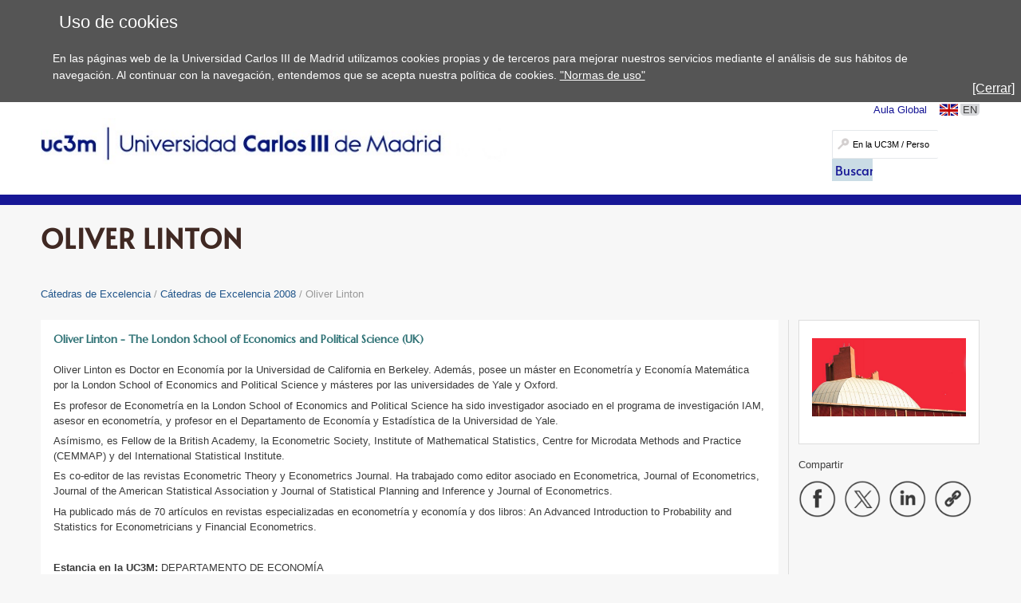

--- FILE ---
content_type: text/html; charset=UTF-8
request_url: https://www.uc3m.es/ss/Satellite/UC3MInstitucional/es/TextoMixta/1371208721801/
body_size: 6146
content:
<!DOCTYPE html>
<html lang="es" xml:lang="es" xmlns="http://www.w3.org/1999/xhtml" class="no-js">
<head>

	<title>Oliver Linton | UC3M</title>
	<meta http-equiv="Content-Type" content="text/html; charset=utf-8" />
	<meta http-equiv="Content-Language" content="es" />
	<meta name="viewport" content="width=device-width, initial-scale=1, maximum-scale=2"/>
	<meta name="Description" content=""/>
	<meta name="Keywords" content=""/>
	<meta name="Robots" content="Index,Follow"/>
	<meta name="format-detection" content="telephone=no"/>

	
	

	
	
		<meta property="og:url" content='https://www.uc3m.es/ss/Satellite/UC3MInstitucional/es/TextoMixta/1371208721801/Oliver_Linton' />
	
	<meta property="og:type" content="website" />
	<meta property="og:title" content='Oliver Linton | UC3M' />
	<meta property="og:description" content='Contenido compartido desde el sitio web oficial de la Universidad Carlos III de Madrid - www.uc3m.es' />
	
		<meta property="og:image" content='https://www.uc3m.es/ss/Satellite?blobcol=urldata&blobkey=id&blobtable=MungoBlobs&blobwhere=1371565450235&ssbinary=true' />
	

	
	<meta itemprop="name" content='Oliver Linton | UC3M' />
	<meta itemprop="description" content='Contenido compartido desde el sitio web oficial de la Universidad Carlos III de Madrid - www.uc3m.es' />
	
		<meta itemprop="image" content='https://www.uc3m.es/ss/Satellite?blobcol=urldata&blobkey=id&blobtable=MungoBlobs&blobwhere=1371565450235&ssbinary=true' />
	

	
	<meta name="twitter:card" content="summary_large_image" />
	<meta name="twitter:title" content='Oliver Linton | UC3M' />
	<meta name="twitter:description" content='Contenido compartido desde el sitio web oficial de la Universidad Carlos III de Madrid - www.uc3m.es' />
	
		<meta name="twitter:image:src" content='https://www.uc3m.es/ss/Satellite?blobcol=urldata&blobkey=id&blobtable=MungoBlobs&blobwhere=1371565450235&ssbinary=true' />
	

	
	
		
		
	

<script type="text/javascript">
			var dataLayer = dataLayer || [];
			dataLayer.push({"idpagina":"1371208721801","tipopagina":"Texto","idioma":"es","site":"UC3MInstitucional","titulo":"Oliver Linton"});
		</script>

<!-- Google Tag Manager -->
<script>
    (function (w, d, s, l, i) {
        w[l] = w[l] || [];
        w[l].push({
            'gtm.start': new Date().getTime(),
            event: 'gtm.js'
        });
        var f = d.getElementsByTagName(s)[0],
            j = d.createElement(s),
            dl = l != 'dataLayer' ? '&l=' + l : '';
        j.async = true;
        j.src =
            '//www.googletagmanager.com/gtm.js?id=' + i + dl;
        f.parentNode.insertBefore(j, f);
    })(window, document, 'script', 'dataLayer', 'GTM-WSJWMF');
</script>
<!-- End Google Tag Manager -->

	
	<link href='//fonts.googleapis.com/css?family=Marcellus' rel='stylesheet' type='text/css'>
	<link rel="stylesheet" href="/ss/Satellite?pagename=UC3MInstitucional%2FCSS%2FCSS-UC3MInstitucional&v=58" type="text/css" media="screen,print" />
	<link rel="stylesheet" href="/ss/Satellite?pagename=UC3MInstitucional%2FCSS%2FCSS-UC3MInstitucional-MiniSite&v=58" type="text/css" media="screen,print" />
	<link rel="stylesheet" href="/ss/Satellite?pagename=Base%2FCSS%2FCSS-Nivo-Slider&v=58" type="text/css" media="screen" />
	<link rel="stylesheet" href="/ss/Satellite?pagename=Base%2FCSS%2FCSS-PrettyPhoto&v=58" type="text/css" media="screen" />
	<!--[if IE 7]>
		<link rel="stylesheet" href="/ss/Satellite?pagename=UC3MInstitucional%2FCSS%2FCSS-UC3MInstitucional-IE7&v=58" type="text/css" media="screen,print" />
	<![endif]-->
	<!--[if IE 8]>
		<link rel="stylesheet" href="/ss/Satellite?pagename=UC3MInstitucional%2FCSS%2FCSS-UC3MInstitucional-IE8&v=58" type="text/css" media="screen,print" />
	<![endif]-->
	<link rel="stylesheet" href="/ss/Satellite?pagename=UC3MInstitucional%2FCSS%2FCSS-UC3MInstitucional-Print&v=58" type="text/css" media="print" />
	<link rel="stylesheet" href="/ss/Satellite?pagename=Base%2FCSS%2FCSS-Galleria-Classic&v=58" type="text/css" media="screen" /><link rel="shortcut icon" href="/base/media/base/img/decorativa/img_comunes_favicon/favicon.ico?blobheader=image/x-icon" />
	<script src="/ss/Satellite?pagename=Base%2FJavascript%2FJS-JQuery&v=23" type="text/javascript"></script>
	<script src="/ss/Satellite?pagename=Base%2FJavascript%2FJS-JQueryMobile&v=23" type="text/javascript"></script>
	<script src="/ss/Satellite?pagename=Base%2FJavascript%2FJS-Accordion&v=23" type="text/javascript"></script>
	<script src="/ss/Satellite?pagename=Base%2FJavascript%2FJS-Modernizr&v=23" type="text/javascript"></script>
	<script src="/ss/Satellite?pagename=Base%2FJavascript%2FJS-Nivo-Slider&v=23" type="text/javascript"></script>
	<script src="/ss/Satellite?pagename=Base%2FJavascript%2FJS-PrettyPhoto&v=23" type="text/javascript"></script>
	<script src="/ss/Satellite?pagename=UC3MInstitucional%2FJavascript%2FJS-UC3MInstitucional&v=23" type="text/javascript"></script>
	<script src="/ss/Satellite?pagename=UC3MInstitucional%2FJavascript%2FJS-UC3MInstitucional-MiniSite&v=23" type="text/javascript"></script>
	<script src="/ss/Satellite?pagename=Base%2FJavascript%2FJS-Galleria&v=23" type="text/javascript"></script>
	<script src="https://www.google.com/recaptcha/api.js"></script>
	
</head><body class="minisite crema MiniSiteA">
<!-- Google Tag Manager (noscript) -->
        <noscript><iframe title="Google Tagmanager" src="//www.googletagmanager.com/ns.html?id=GTM-WSJWMF" height="0" width="0"
        style="display:none;visibility:hidden"></iframe></noscript>
        <!-- End Google Tag Manager (noscript) -->
<div id="avisoCookies" class="padding_2">
			<p class="tituloCookies">Uso de cookies</p>
			<p>En las páginas web de la Universidad Carlos III de Madrid utilizamos cookies propias y de terceros para mejorar nuestros servicios mediante el análisis de sus hábitos de navegación. Al continuar con la navegación, entendemos que se acepta nuestra política de cookies. <a href="/inicio/informacion-legal/politica-cookies">"Normas de uso"</a></p>
			<a id="cierreAviso" href="#">[Cerrar]</a>
		</div><script type="text/javascript">
			var cookiesFirstLoad = document.cookie.indexOf("UC3M_ACEPTA_POLITICA_COOKIES") < 0;
		    var date = new Date();
		    date.setTime(date.getTime() + 34560000000); // 400*24*60*60*1000, 400 days is max
		    document.cookie = "UC3M_ACEPTA_POLITICA_COOKIES" + "=true; expires=" + date.toUTCString() + "; path=/";
	
		    function cookies_page_ready() {
		        if(document.querySelector("html > body > .header-nav") || document.querySelector("html > body.PortadaInstitucional")) {
		            if (cookiesFirstLoad) {
		                var avisoCookies = document.querySelector("#avisoCookies");
		                avisoCookies.classList.add("show-cookies");
		                
		                avisoCookies.querySelector("#cierreAviso").addEventListener("click", function(e) {
		                    e.preventDefault();
		                    avisoCookies.classList.remove("show-cookies");
		                });
		            }
		        } else {
		            // Old sites
		            $("#avisoCookies").hide();
		            $("#avisoCookies").slideDown();
		    
		            $("#avisoCookies").find("#cierreAviso").on("click", function(e) {
		                e.preventDefault();
		                $("#avisoCookies").slideUp();
		            });
		        }
		    }
	
		    if (document.readyState !== "loading") {
		        cookies_page_ready();
		    } else {
		        document.addEventListener("DOMContentLoaded", function () {
		            cookies_page_ready();
		        });
		    }
		</script>
	<div class="container row">
	<div id="header" class="row padding_2">
		<div class="col span_14 logotipo">
			<a href="/ss/Satellite/UC3MInstitucional/es/PortadaUC3M/1371206543306/UC3M" rel="inicio">
<div class="marcoImagen logo "><img alt="UC3M. Universidad Carlos III de Madrid." src="/ss/Satellite?blobcol=urldata&blobkey=id&blobtable=MungoBlobs&blobwhere=1371573954434&ssbinary=true" ></div>
<div class="marcoImagen logomovil "><img alt="UC3M. Universidad Carlos III de Madrid." src="/ss/Satellite?blobcol=urldata&blobkey=id&blobtable=MungoBlobs&blobwhere=1371614316857&ssbinary=true" ></div>
<div class="marcoImagen logomovilsticky noMovil "><img alt="UC3M. Universidad Carlos III de Madrid." src="/ss/Satellite?blobcol=urldata&blobkey=id&blobtable=MungoBlobs&blobwhere=1371573953525&ssbinary=true" ></div>
			</a></div>
	
	<div  class="col span_10 noMovil">

        <div class="accesosDirectos">
	    	    <ul id="idiomas" class="row"><li class="idioma_EN"><a href="/ss/Satellite/UC3MInstitucional/en/TextoMixta/1371208721801/Oliver_Linton"><span>EN</span></a></li>
	    	    </ul>
	    	    <ul class="enlAcceso row">
	                			<li>
	                				<a  href='http://aulaglobal.uc3m.es'><span>Aula Global</span></a>
	                			</li>
	            </ul>
        </div>
		
			<div class="buscador buscadorGeneralCabecera"><form action="/ss/Satellite?c=Page&cid=1371206582947&pagename=UC3MInstitucional%2FPage%2FResultadosBuscadorGeneral" method="post" accept-charset="UTF-8" id="buscadorGeneral"><INPUT TYPE='HIDDEN' NAME='_authkey_' VALUE='C48341D2A22CF81EE63A9E540832AE4832B0EBFC6AAA870A3713417179B48907920CC92EC13E59E1D5A630EA395BD96D'><input type="hidden" name="_charset_" value="UTF-8" /><input type="hidden" name="idioma" value="es" /><input type="hidden" name="isVanity" value="false" /><input type="hidden" name="site" value="UC3MInstitucional" />
					
					<fieldset class="fBuscar">
						<legend>Buscar:</legend>
						<label for="q"></label>
						<input type="text" name="q" id="q" placeholder="En la UC3M / Personas" class="buscar" vanity="false" title="Buscar en la UC3M / Personas"/>
						<div class="fBuscarEn">
							<legend>Buscar en:</legend>
							<input id="buscarUc3m" type="radio" name="buscarEn" value="uc3m" checked="checked" title='en la UC3M'/>
							<label for="buscarUc3m">en la UC3M</label>
							<input id="buscarPersonas" type="radio" name="buscarEn" value="personas" title='Personas'/>
							<label for="buscarPersonas">Personas</label>
						</div>
						<input class="botonBuscar" type="submit" value="Buscar" name="buscar" id="submitBuscadorGeneral" />
					</fieldset>
				</form>
				
				


                    <script>
                        function old_general_search_page_ready() {
                            if(!document.querySelector("html > body > .header-nav") && !document.querySelector("html > body.PortadaInstitucional")) {
                                $("#buscadorGeneral").submit(function () {
                                    if ($("#buscarUc3m:checked").length) {
                                        $("#buscadorGeneral").attr("action", $("#buscadorGeneral").attr("action") + "&q=" + encodeURIComponent($("#q").val()));
                                        $("#q").attr("disabled", "disabled");
                                    }
                                });
                            }
                        }
                    </script>                    
                    
				<script>
					if (document.readyState !== "loading") {
					    old_general_search_page_ready();
					} else {
					    document.addEventListener("DOMContentLoaded", function () {
					        old_general_search_page_ready();
					    });
					}
				</script>
				</div>

	</div>

    </div><div id="nav" class="row padding_2">
		
			
			
			
			
		
	<div class="menu no-navigation vistaMovil"><ul><li><a href="/investigacion/catedras-excelencia/convocatoria">Convocatoria</a></li><li><a href="/investigacion/catedras-excelencia/conferencias">Conferencias</a></li><li><a href="/investigacion/catedras-excelencia/videos">Vídeos</a></li><li><a href="/investigacion/catedras-excelencia/publicaciones">Publicaciones</a></li></ul>
					<a href="#" class="buttonMenu2">Y ADEMÁS...</a>
					<div class="menuMovil2">
						<a href="#" class="flechasAtras"><span class="oculto">Volver a menú</span></a>
					</div>
					</div>

		<a href="#" id="pullSearch" class="col movil_span_12"><img src="/base/media/base/img/decorativa/img_comunes_iconbuscar/image.png" alt=""/><span class="searchMenu">BUSCAR</span></a>
		<a href="#" id="pull" class="col movil_span_12"><span class="openMenu">MENÚ</span><span class="closeMenu">CERRAR</span><img src="/base/media/base/img/decorativa/img_comunes_iconmenu/menu.png" alt="MENÚ"/></a>
	</div>
		<div class="backMenu"></div>
		<div id="content" class="row padding_2">		


	<div class="contTitulo  row"><div class="bandaMinisite arriba derecha">
					<h1 class="bordeBanda">Oliver Linton</h1>
					<div class="afterBanda_container"><span class="afterBanda inverso">&nbsp;</span></div>
					<div class="afterBanda_container2"><span class="afterBanda2 inverso">&nbsp;</span></div>
				</div>
		<ul class="migasPan"><li class="first"><a href="/investigacion/catedras-excelencia">Cátedras de Excelencia</a></li><li><a href="/ss/Satellite/UC3MInstitucional/es/TextoMixta/1371216927801/Catedras_de_Excelencia_2008">Cátedras de Excelencia 2008</a></li><li>Oliver Linton</li></ul>
		
	</div><div class="contCentral row"><div class="col span_19 cont_2_3_i">
<div class="row marcoLiso texto">
                    <h3>Oliver Linton - The London School of Economics and Political Science (UK)</h3>
                    <p>
	Oliver Linton es Doctor en Econom&iacute;a por la Universidad de California en Berkeley. Adem&aacute;s, posee un m&aacute;ster en Econometr&iacute;a y Econom&iacute;a Matem&aacute;tica por la London School of Economics and Political Science y m&aacute;steres por las universidades de Yale y Oxford.</p>
<p>
	Es profesor de Econometr&iacute;a en la London School of Economics and Political Science ha sido investigador asociado en el programa de investigaci&oacute;n IAM, asesor en econometr&iacute;a, y profesor en el Departamento de Econom&iacute;a y Estad&iacute;stica de la Universidad de Yale.</p>
<p>
	As&iacute;mismo, es Fellow de la British Academy, la Econometric Society, Institute of Mathematical Statistics, Centre for Microdata Methods and Practice (CEMMAP) y del International Statistical Institute.</p>
<p>
	Es co-editor de las revistas Econometric Theory y Econometrics Journal. Ha trabajado como editor asociado en Econometrica, Journal of Econometrics, Journal of the American Statistical Association y Journal of Statistical Planning and Inference y Journal of Econometrics.</p>
<p>
	Ha publicado m&aacute;s de 70 art&iacute;culos en revistas especializadas en econometr&iacute;a y econom&iacute;a y dos libros: An Advanced Introduction to Probability and Statistics for Econometricians y Financial Econometrics.</p>
<p>
	&nbsp;</p>
<p>
	<strong>Estancia en la UC3M:</strong> DEPARTAMENTO DE ECONOM&Iacute;A</p>
<p>
	<strong>Proyecto:</strong> Metodolog&iacute;a econom&eacute;trica: m&eacute;todos para el an&aacute;lisis de los datos econ&oacute;micos y financieros y su aplicaci&oacute;n para conocer el funcionamiento de los mercados financieros en la gran crisis de econom&iacute;a mundial.</p>
<p>
	<strong>Fecha de estancia:</strong> SEP 08 - AGO 09<br />
	&nbsp;</p>
<p>
	<strong>Publicaciones</strong></p>
<ol>
	<li>
		&quot;Estimating Features of a Distribution from Binomial Data&quot; (with A. Lewbel and D. McFadden) Journal of Econometrics. http://papers.ssrn.com/sol3/papers.cfm?abstract_id=1163557</li>
	<li>
		&quot;A Semiparametric Model for Climate Change&quot; (with A. Atak and Z. Xiao) Journal of Econometrics. http://personal.lse.ac.uk/lintono/working_papers.htm</li>
	<li>
		&quot;Multivariate Density Estimation using Dimensionality Reducing Model Information&quot; (with J. Nielsen, T. Buche-Larsen, and M. Guillen). Insurance: Mathematics and Economics. http://personal.lse.ac.uk/lintono/working_papers.htm</li>
	<li>
		&quot;Evaluating Value-at-Risk Models via Quantile Regression&quot; (with Wagner Piazza Gaglianone, Luiz Renato Lima, and Daniel R. Smith) Journal of Business and Economic Statistics Jan 2011, Vol. 29, No. 1: 150-160. http://personal.lse.ac.uk/lintono/working_papers.htm</li>
	<li>
		&quot;Efficient estimation of a multivariate multiplicative volatility model&quot; (with C. Hafner). Journal of Econometrics 159, 55-73. http://eprints.lse.ac.uk/29840/</li>
</ol>
</div></div><div class="col span_5 cont_1_3_d">
<div class="row cajaDerecha   menuAdemas"><div class="marcoLiso">
<img  alt="Imagen Cátedras de Excelencia 2008" src="/ss/Satellite?blobcol=urldata&blobkey=id&blobtable=MungoBlobs&blobwhere=1371546805898&ssbinary=true" /></div></div><div class="row enlHerramientas navegacionMovil menuAdemas"><span class="compartir">Compartir</span>
		<ul id="compartirContenido" class="marcoLiso">
			<li><a href="#" class='compartirFB' target="_blank"><img alt="Compartir en Facebook" src='/base/media/base/img/decorativa/img_comunes_iconocompartirfb/compartir-facebook.png'></a></li>
			<li><a href="#" class='compartirTW' target="_blank"><img alt="Compartir en Twitter" src='/base/media/base/img/decorativa/img_comunes_iconocompartirtw/compartir-x.png'></a></li>
			<li><a href="#" class='compartirLI' target="_blank"><img alt="Compartir en LinkedIn" src='/base/media/base/img/decorativa/img_comunes_iconocompartirli/compartir-linkedin.png'></a></li>
			<li><a href="#" class='compartirURL copy-message-link'><div class="copy-message-wrapper"><div class="copy-message"><span>Enlace copiado</span></div><div class="copy-arrow"></div></div><img alt="Copiar URL" src='/base/media/base/img/decorativa/img_comunes_iconocompartirurl/compartir-enlace.png'></a></li>
		</ul>
	</div>

					<script type="text/javascript">
						$(function() {
							//se obtienen todos los estilos que se han de mostrar para imprimir
							var listaElementosPrint_1371208721801 = $("head").children("link[media='print']");
						});
					</script></div></div></div>
		<div id="footer" class="row padding_2">
	 		<div class="col span_21 pie_UC3M">
	 			<ul class="enlAcceso">
					<li>
						<a  href='/inicio/contacta'><span>Contacta</span></a>
					</li>
					<li>
						<a  href='/inicio/accesibilidad'><span>Accesibilidad</span></a>
					</li>
					<li>
						<a  href='/conocenos/contratos-perfil-contratante-convenios-contratos'><span>Perfil del Contratante</span></a>
					</li>
					<li>
						<a  href='/inicio/informacion-legal'><span>Información Legal</span></a>
					</li>
				</ul>
<div class="marcoImagen logoCopyright "><img alt="© Universidad Carlos III de Madrid" src="/ss/Satellite?blobcol=urldata&blobkey=id&blobtable=MungoBlobs&blobwhere=1371579085268&ssbinary=true" ></div>
			</div>
<div class="marcoImagen col span_3 pie_UC3M logoAnagrama noMovil "><img alt="UC3M" src="/ss/Satellite?blobcol=urldata&blobkey=id&blobtable=MungoBlobs&blobwhere=1371552353708&ssbinary=true" ></div></div>
	</div>
</body>
</html>


--- FILE ---
content_type: text/css; charset=UTF-8
request_url: https://www.uc3m.es/ss/Satellite?pagename=UC3MInstitucional%2FCSS%2FCSS-UC3MInstitucional-MiniSite&v=58
body_size: 5491
content:

#idiomas {
	float: right;
}

#header .enlAcceso {
	text-align: right;
	margin: 0 1em 0 0;
	padding:0;
}

#header .enlAcceso li:first-child:before {
    content: "";
}

.buscador {
    margin-top: -10px;
}

#content .contTitulo h1 {
    margin-left: 0em;
}

.migasPan li.first:before {
    margin-left: 0em;
}

#nav {
    min-height: 0px;
}
#nav li {
    padding: 9px 1px;
    width: auto;
    float: left;
    text-transform: uppercase;
}

#nav li:last-child {
    box-shadow: none;
}

#nav li:hover {
	background:none;
}

#nav .accordion_menu ul.panel {
    float: left;
    width:95%;
}
#nav .accordion_menu .tituloMenu  a{
    background-image: url('/base/media/base/img/decorativa/IMG_Comunes_IcoMenuMovil/MenuMovil.png');
	padding: 1em 0.5em;
}

.redesSociales li {
	width: auto;
	margin-left: 5%;
}

.redesSociales{
	width: auto;
}

#content .redesSociales {
    margin-bottom: 0;
}
.redesSociales img{
	width:32px;
	max-width:32px;
}
#nav .menu img {
	width:auto;
	height: 27px;
}
#nav .menu .redesSociales {
	float: left;
    width: auto;
	clear: none;
}
#nav .menu .redesSociales  p{
	padding: 1em 0.5em;
    margin-left: 1em;
    margin-right: 1em;
}
#nav .menu .redesSociales ul li{
	border: none;
	display: inline-block;
	width: auto;
	margin-left: 0;
}
#nav .menu .redesSociales ul li a{
	background: none;
}
/*fin cabecera*/

/*estilos generales*/
#content .banda-wrapper, #content .minisite_foto_principal{
	position: relative;
	z-index: 100;
}
#content .banda-wrapper .bandaMinisite {
	max-width: 60%;
    position:absolute;
    top:10%;
	font-size: 2.3em;
	z-index: 100;
    /* Fallback for web browsers that doesn't support RGBa */
    /*background: rgb(229, 15, 15);*/
    /* RGBa with 0.7 opacity */
    /*background: rgba(229, 15, 15, 0.7);*/
	/*-ms-filter: "progid:DXImageTransform.Microsoft.Alpha(Opacity=70)";
	filter: alpha(opacity=70);
	*/
}
#content .banda-wrapper .bandaMinisite.mini{
	font-size: 1.5em;
	margin-left: 0.1em;
}
#content .banda-wrapper .bandaMinisite.abajo{
	top: auto;
	top: inherit;
	bottom: 10%;
}
#content .banda-wrapper .bandaMinisite.bajo2{
	top: auto;
	top: inherit;
	bottom: 30%;
}
#content .banda-wrapper .bandaMinisite h1{
	font-family: "Alata Regular", Georgia, Times, Serif;
	color: #ffffff;
    font-weight: normal;
    margin-bottom: 0px;
	text-transform: uppercase;
    padding: 0.22em 0.55em 0.22em 1.1em;
	font-size: 0.9em;
	border: none;
	margin-top:0;
}

.rojo #content .banda-wrapper .bandaMinisite h1,
.naranja #content .banda-wrapper .bandaMinisite h1,
.azul #content .banda-wrapper .bandaMinisite h1,
.negro #content .banda-wrapper .bandaMinisite h1,
.carmin #content .banda-wrapper .bandaMinisite h1,
.crema #content .banda-wrapper .bandaMinisite h1,
.gris #content .banda-wrapper .bandaMinisite h1,
.lila #content .banda-wrapper .bandaMinisite h1,
.azulClaro #content .banda-wrapper .bandaMinisite h1,
.coral #content .banda-wrapper .bandaMinisite h1,
.violeta #content .banda-wrapper .bandaMinisite h1{
	color: #ffffff;
}

.blanco #content .banda-wrapper .bandaMinisite h1 {
	color: #3a3a3a;
}

#content .banda-wrapper .bordeBanda:before {
    /*border-color: transparent rgba(229, 15, 15, 0.4) transparent transparent;*/
	border-style: solid;
    border-width: 0 0.2em 0.2em 0;
    top: 100%;
    left: 0;
    position: absolute;
	content: "";
}
#content .banda-wrapper .afterBanda_container{
    height: 50%;
    left: 100%;
    overflow: hidden;
    position: absolute;
    top: 0;
    width: 3em;
	margin-bottom: 0;
}
#content .banda-wrapper .afterBanda_container2{
    height: 50%;
    left: 100%;
    overflow: hidden;
    position: absolute;
    bottom: 0;
    width: 3em;
	margin-bottom: 0;
}

#content .banda-wrapper .afterBanda:before {
    border-style: solid;
    border-width: 3em 3em 0 0;
    left: 0;
    overflow: hidden;
    position: absolute;
    top: 0;
	content: "";
	overflow: visible;

}
#content .banda-wrapper .afterBanda2:after {
	/*border-color: transparent transparent  #E50F0F #E50F0F;
	border-color: transparent transparent  rgba(229, 15, 15, 0.6) rgba(229, 15, 15, 0.6);*/
	border-style: solid;
    border-width: 0 3em 3em 0;
    position: absolute;
    left: 0;
    bottom: 0;
	content: "";
	overflow: visible;
}
#content .banda-wrapper .afterBanda_container,#content .banda-wrapper .afterBanda_container2{
	-ms-filter: "progid:DXImageTransform.Microsoft.Alpha(Opacity=70)";
	filter: alpha(opacity=70);
}

/*bandas minisites tipos A y C para paginas internas mientras no haya navegacion*/
	.rojo #content .bandaMinisite h1{
		color: #E50F0F;
	}
	.naranja #content .bandaMinisite h1{
		color: #c85600;
	}
	.azul #content .bandaMinisite h1{
		color: #000779;
	}
	.negro #content .bandaMinisite h1{
		color: #3a3a3a;
	}
	.carmin #content .bandaMinisite h1{
		color: #7e1c02;
	}
	.crema #content .bandaMinisite h1{
		color: #402923;
	}
	.gris #content .bandaMinisite h1{
		color: #61747f;
	}
	.lila #content .bandaMinisite h1{
		color: #7147a5;
	}
	.azulClaro #content .bandaMinisite h1{
		color: #3a3a3a;
	}
	.blanco #content .bandaMinisite h1{
		color: #3a3a3a;
	}
	.coral #content .bandaMinisite h1{
		color: #d6330d;
	}
	.violeta #content .bandaMinisite h1{
		color: #300321;
	}
/*fin bandas minisites tipos A y C para paginas internas mientras no haya navegacion*/

/* rojo */
.rojo #content .banda-wrapper .afterBanda:before ,
.rojo #content .banda-wrapper .afterBanda2:after{
	border-color: rgb(229, 15, 15);
	border-color: rgba(229, 15, 15, 0.7);
}
.rojo #content .banda-wrapper .bordeBanda:before {
	border-color: rgb(229, 15, 15);
	border-color: rgba(229, 15, 15, 0.7);
}
.rojo #content .banda-wrapper .bandaMinisite{
	background-color: rgb(229, 15, 15) transparent;
	background-color: rgba(229, 15, 15, 0.7);
	-ms-filter: "progid:DXImageTransform.Microsoft.gradient(startColorstr=#99E50F0F, endColorstr=#99E50F0F)";
    filter:progid:DXImageTransform.Microsoft.gradient(startColorstr=#99E50F0F, endColorstr=#99E50F0F);

}

/* azul */
.azul #content .banda-wrapper .afterBanda:before ,
.azul #content .banda-wrapper .afterBanda2:after{
	border-color: rgb(0, 37, 150);
	border-color: rgba(0, 37, 150, 0.7);
}
.azul #content .banda-wrapper .bordeBanda:before {
	border-color: rgb(0, 37, 150);
	border-color: rgba(0, 37, 150, 0.7);
}
.azul #content .banda-wrapper .bandaMinisite{
	background-color: rgb(0, 37, 150) transparent;
	background-color: rgba(0, 37, 150, 0.7);
    -ms-filter: "progid:DXImageTransform.Microsoft.gradient(startColorstr=#99002596, endColorstr=#99002596)";
	 filter:progid:DXImageTransform.Microsoft.gradient(startColorstr=#99002596, endColorstr=#99002596);

}
/* azul */
/* naranja*/
.naranja #content .banda-wrapper .afterBanda:before ,
.naranja #content .banda-wrapper .afterBanda2:after{
	border-color: #c85600;
	border-color: rgba(200, 86, 0, 0.7);
}
.naranja #content .banda-wrapper .bordeBanda:before {
	border-color: #c85600;
	border-color: rgba(200, 86, 0, 0.7);
}
.naranja #content .banda-wrapper .bandaMinisite{
	background-color: #c85600 transparent;
	background-color: rgba(200, 86, 0, 0.7);
    -ms-filter: "progid:DXImageTransform.Microsoft.gradient(startColorstr=#99c85600, endColorstr=#99c85600)";
	filter:progid:DXImageTransform.Microsoft.gradient(startColorstr=#99c85600, endColorstr=#99c85600);

}
/* naranja*/

/* negro*/
.negro #content .banda-wrapper .afterBanda:before ,
.negro #content .banda-wrapper .afterBanda2:after{
	border-color: #000000;
	border-color: rgb(00, 00, 00);
	border-color: rgba(00, 00, 00, 0.7);
}
.negro #content .banda-wrapper .bordeBanda:before {
	border-color: #000000;
	border-color: rgb(00, 00, 00);
	border-color: rgba(00, 00, 0, 0.7);
}
.negro #content .banda-wrapper .bandaMinisite{
	background-color: rgb(00, 00, 00) transparent;
	background-color: rgba(00, 00, 00, 0.7);
    /*-ms-filter: "progid:DXImageTransform.Microsoft.gradient(startColorstr=#99000000, endColorstr=#99000000)";*/
	filter:progid:DXImageTransform.Microsoft.gradient(startColorstr=#99000000, endColorstr=#99000000);

}
/* negro*/
/* crema*/
.crema #content .banda-wrapper .afterBanda:before ,
.crema #content .banda-wrapper .afterBanda2:after{
	border-color: #402923;
	border-color: rgb(64, 41, 35);
	border-color: rgba(64, 41, 35, 0.7);
}
.crema #content .banda-wrapper .bordeBanda:before {
	border-color: #402923;
	border-color: rgb(64, 41, 35) transparent;
	border-color: rgba(64, 41, 35, 0.7);
}
.crema #content .banda-wrapper .bandaMinisite{
	background-color: rgb(64, 41, 35) transparent;
	background-color: rgba(64, 41, 35, 0.7);
    /*-ms-filter: "progid:DXImageTransform.Microsoft.gradient(startColorstr=#99402923, endColorstr=#99402923)";*/
	filter:progid:DXImageTransform.Microsoft.gradient(startColorstr=#99402923, endColorstr=#99402923);

}
/* crema*/
/* rojo*/
.carmin #content .banda-wrapper .afterBanda:before ,
.carmin #content .banda-wrapper .afterBanda2:after{
	border-color: #7e1c02;
	border-color: rgb(126, 28, 2);
	border-color: rgba(126, 28, 2, 0.7);
}
.carmin #content .banda-wrapper .bordeBanda:before {
	border-color: #7e1c02;
	border-color: rgb(126, 28, 2);
	border-color: rgba(126, 28, 2, 0.7);
}
.carmin #content .banda-wrapper .bandaMinisite{
	background-color: rgb(126, 28, 2) transparent;
	background-color: rgba(126, 28, 2, 0.7);
    /*-ms-filter: "progid:DXImageTransform.Microsoft.gradient(startColorstr=#997e1c02, endColorstr=#997e1c02)";*/
	filter:progid:DXImageTransform.Microsoft.gradient(startColorstr=#997e1c02, endColorstr=#997e1c02);

}
/* crema*/
/*gris*/
.gris #content .banda-wrapper .afterBanda:before ,
.gris #content .banda-wrapper .afterBanda2:after{
	border-color: #61747f;
	border-color: rgb(97, 116, 127);
	border-color: rgba(97, 116, 127, 0.7);
}
.gris #content .banda-wrapper .bordeBanda:before {
	border-color: #61747f;
	border-color: rgb(97, 116, 127);
	border-color: rgba(97, 116, 127, 0.7);
}
.gris #content .banda-wrapper .bandaMinisite{
	background-color: rgb(97, 116, 127) transparent;
	background-color: rgba(97, 116, 127, 0.7);
    /*-ms-filter: "progid:DXImageTransform.Microsoft.gradient(startColorstr=#9961747f, endColorstr=#9961747f)";*/
	filter:progid:DXImageTransform.Microsoft.gradient(startColorstr=#9961747f, endColorstr=#9961747f);

}
/*gris*/
/* lila*/
.lila #content .banda-wrapper .afterBanda:before ,
.lila #content .banda-wrapper .afterBanda2:after{
	border-color: #7147a5;
	border-color: rgb(113, 71, 165);
	border-color: rgba(113, 71, 165, 0.7);
}
.lila #content .banda-wrapper .bordeBanda:before {
	border-color: #7147a5;
	border-color: rgb(113, 71, 165);
	border-color: rgba(113, 71, 165, 0.7);
}
.lila #content .banda-wrapper .bandaMinisite{
	background-color: rgb(113, 71, 165) transparent;
	background-color: rgba(113, 71, 165, 0.7);
    /*-ms-filter: "progid:DXImageTransform.Microsoft.gradient(startColorstr=#997147a5, endColorstr=#997147a5)";*/
	filter:progid:DXImageTransform.Microsoft.gradient(startColorstr=#997147a5, endColorstr=#997147a5);

}
/* lila*/
/* azulClaro */
.azulClaro #content .banda-wrapper .afterBanda:before ,
.azulClaro #content .banda-wrapper .afterBanda2:after{
	border-color: #3e628d;
	border-color: rgb(62, 98, 141);
	border-color: rgba(62, 98, 141, 0.7);
}
.azulClaro #content .banda-wrapper .bordeBanda:before {
	border-color: #3e628d;
	border-color: rgb(62, 98, 141);
	border-color: rgba(62, 98, 141, 0.7);
}
.azulClaro #content .banda-wrapper .bandaMinisite{
	background-color: rgb(62, 98, 141) transparent;
	background-color: rgba(62, 98, 141, 0.7);
    /*-ms-filter: "progid:DXImageTransform.Microsoft.gradient(startColorstr=#993e628d, endColorstr=#993e628d)";*/
	filter:progid:DXImageTransform.Microsoft.gradient(startColorstr=#993e628d, endColorstr=#993e628d);

}
/* azulClaro */
/* blanco */
.blanco #content .banda-wrapper .afterBanda:before ,
.blanco #content .banda-wrapper .afterBanda2:after{
	border-color: #f7f7f7;
	border-color: rgb(247, 247, 247);
	border-color: rgba(247, 247, 247, 0.7);
}
.blanco #content .banda-wrapper .bordeBanda:before {
	border-color: #f7f7f7;
	border-color: rgb(247, 247, 247);
	border-color: rgba(247, 247, 247, 0.7);
}
.blanco #content .banda-wrapper .bandaMinisite{
	background-color: rgb(247, 247, 247) transparent;
	background-color: rgba(247, 247, 247, 0.7);
    /*-ms-filter: "progid:DXImageTransform.Microsoft.gradient(startColorstr=#99f7f7f7, endColorstr=#99f7f7f7)";*/
	filter:progid:DXImageTransform.Microsoft.gradient(startColorstr=#99f7f7f7, endColorstr=#99f7f7f7);

}
/* blanco */
/* coral */
.coral #content .banda-wrapper .afterBanda:before ,
.coral #content .banda-wrapper .afterBanda2:after{
	border-color: #d6330d;
	border-color: rgb(214, 51, 13);
	border-color: rgba(214, 51, 13, 0.7);
}
.coral #content .banda-wrapper .bordeBanda:before {
	border-color: #d6330d;
	border-color: rgb(214, 51, 13);
	border-color: rgba(214, 51, 13, 0.7);
}
.coral #content .banda-wrapper .bandaMinisite{
	background-color: rgb(214, 51, 13) transparent;
	background-color: rgba(214, 51, 13, 0.7);
    /*-ms-filter: "progid:DXImageTransform.Microsoft.gradient(startColorstr=#99d6330d, endColorstr=#99d6330d)";*/
	filter:progid:DXImageTransform.Microsoft.gradient(startColorstr=#99d6330d, endColorstr=#99d6330d);

}
/* coral */
/* violeta */
.violeta #content .banda-wrapper .afterBanda:before ,
.violeta #content .banda-wrapper .afterBanda2:after{
	border-color: #300321;
	border-color: rgb(48, 3, 33);
	border-color: rgba(48, 3, 33, 0.7);
}
.violeta #content .banda-wrapper .bordeBanda:before {
	border-color: #300321;
	border-color: rgb(48, 3, 33);
	border-color: rgba(48, 3, 33, 0.7);
}
.violeta #content .banda-wrapper .bandaMinisite{
	background-color: rgb(48, 3, 33) transparent;
	background-color: rgba(48, 3, 33, 0.7);
    /*-ms-filter: "progid:DXImageTransform.Microsoft.gradient(startColorstr=#99300321, endColorstr=#99300321)";*/
	filter:progid:DXImageTransform.Microsoft.gradient(startColorstr=#99300321, endColorstr=#99300321);

}
/* violeta */
#content .banda-wrapper .bandaMinisite .afterBanda:before{
	border-right-color: transparent;
	border-left-color: transparent;
}
#content .banda-wrapper .bandaMinisite .afterBanda2:after{
	border-right-color: transparent;
	border-left-color: transparent ;
}

#content .banda-wrapper .bandaMinisite .bordeBanda:before {
	border-bottom-color: transparent;
	border-left-color: transparent;
}

#content .banda-wrapper .pico .afterBanda_container{
	display: none;
}
#content .banda-wrapper .pico .afterBanda_container2{
	height: 100%;
}
#content .banda-wrapper .pico2 .afterBanda_container{
	height: 100%;
}
#content .banda-wrapper .pico2 .afterBanda_container2{
	display: none;
}
#content .banda-wrapper .flecha .afterBanda_container  {
	top: 50%;
}
#content .banda-wrapper .flecha .afterBanda_container2 {
	bottom: 50%;
}

#content .banda-wrapper .bandaMinisite.derecha{
	left: auto;
	right: 0;
}
#content .banda-wrapper .bandaMinisite.derecha h1{
	text-align: right;
}

#content .banda-wrapper .bandaMinisite.derecha .afterBanda_container,
#content .banda-wrapper .bandaMinisite.derecha .afterBanda_container2{
	left: auto;
	left: inherit;
	right: 100%;
}
#content .banda-wrapper .bandaMinisite.derecha .afterBanda:before{
	border-width: 3em 3em 0 3em;
}
#content .banda-wrapper .bandaMinisite.derecha .afterBanda2:after{
	border-width: 0em 3em 3em 3em;
}
#content .banda-wrapper .bandaMinisite.derecha .bordeBanda:before {
	left: auto;
	left: inherit;
	right: 0;
	border-width: 0.2em 0.2em 0 0;
	border-bottom-color: transparent;
	border-right-color: transparent;
}

#content .banda-wrapper .marcoSombra{
	margin: 0 6px;
}

@media screen and (max-width : 767px) {

	#content .banda-wrapper .bordeBanda:before,
	#content .banda-wrapper .afterBanda2:after,
	#content .banda-wrapper .afterBanda:before 	{
		border-color: transparent;
		border: none;
	}

	#content .banda-wrapper .bandaMinisite {
		position: relative;
		background: transparent;
		font-size: 1em;
		max-width: 100%;
		top: 0;
	}
	#content .banda-wrapper .bandaMinisite.abajo,
	#content .banda-wrapper .bandaMinisite.abajo2,
	#content .banda-wrapper .bandaMinisite.abajo3,
	#content .banda-wrapper .bandaMinisite.abajo4{
		top: 0;
	}
	#content .banda-wrapper .bandaMinisite h1{
		color: #E50F0F;
		font-size: 1.5em;
		margin-bottom: 0;
		margin-left: 0.5em;
		text-transform: uppercase;
		padding: 0;
		margin: 0;
	}

	#buscadorGeneral .fBuscarEn {
		color: #3a3a3a;
	}

	.rojo #content .banda-wrapper .bandaMinisite,
	.naranja #content .banda-wrapper .bandaMinisite,
	.azul #content .banda-wrapper .bandaMinisite,
	.negro #content .banda-wrapper .bandaMinisite,
	.crema #content .banda-wrapper .bandaMinisite,
	.carmin #content .banda-wrapper .bandaMinisite,
	.gris #content .banda-wrapper .bandaMinisite,
	.lila #content .banda-wrapper .bandaMinisite,
	.azulClaro #content .banda-wrapper .bandaMinisite,
	.blanco #content .banda-wrapper .bandaMinisite,
	.coral #content .banda-wrapper .bandaMinisite,
	.violeta #content .banda-wrapper .bandaMinisite{
		background: none;
	}
	.rojo #content .banda-wrapper .bandaMinisite h1,
	.naranja #content .banda-wrapper .bandaMinisite h1,
	.azul #content .banda-wrapper .bandaMinisite h1,
	.negro #content .banda-wrapper .bandaMinisite h1,
	.crema #content .banda-wrapper .bandaMinisite h1,
	.carmin #content .banda-wrapper .bandaMinisite h1,
	.gris #content .banda-wrapper .bandaMinisite h1,
	.lila #content .banda-wrapper .bandaMinisite h1,
	.azulClaro #content .banda-wrapper .bandaMinisite h1,
	.blanco #content .banda-wrapper .bandaMinisite h1,
	.coral #content .banda-wrapper .bandaMinisite h1,
	.violeta #content .banda-wrapper .bandaMinisite h1{
		padding: .5em .7em;
	}
	.rojo #content .banda-wrapper .bandaMinisite h1{
		color: #E50F0F;
	}
	.naranja #content .banda-wrapper .bandaMinisite h1{
		color: #c85600;
	}
	.azul #content .banda-wrapper .bandaMinisite h1{
		color: #000779;
	}
	.negro #content .banda-wrapper .bandaMinisite h1{
		color: #3a3a3a;
	}
	.carmin #content .banda-wrapper .bandaMinisite h1{
		color: #7e1c02;
	}
	.crema #content .banda-wrapper .bandaMinisite h1{
		color: #402923;
	}
	.gris #content .banda-wrapper .bandaMinisite h1{
		color: #61747f;
	}
	.lila #content .banda-wrapper .bandaMinisite h1{
		color: #7147a5;
	}
	.azulClaro #content .banda-wrapper .bandaMinisite h1{
		color: #3e628d;
	}
	.blanco #content .banda-wrapper .bandaMinisite h1{
		color: #3a3a3a;
	}
	.coral #content .banda-wrapper .bandaMinisite h1{
		color: #d6330d;
	}
	.violeta #content .banda-wrapper .bandaMinisite h1{
		color: #300321;
	}


	#content .banda-wrapper .bandaMinisite.derecha h1{
		text-align: left;
	}

}

.menu_minisite li{
	display: table;
	width: 100%;
	height: 3em;
	position: relative;
	/* Fallback for web browsers that doesn't support RGBa */
	/*b1d2d1*/
    background: rgb(177,210,209);
	font-size:0.9em;
	font-family: "Alata Regular", Georgia, Times, Serif;
	color: #3a3a3a;
}
.menu_minisite li a{
	font-family: "Alata Regular", Georgia, Times, Serif;
	font-size: 1.1em;
}
.menu_minisite li:hover{background: #d7efee;}
.menu_minisite li.activo{	background: #d7efee;}
.menu_minisite li:before{
	border-color: transparent transparent transparent rgb(144,179,180);
    border-style: solid;
    border-width: 0.75em 0.75em 0.75em 0.75em;
    content: "";
	top: 0.75em;
    position: absolute;
}
.menu_minisite li:after{
	border-color: transparent #F3F3EA transparent transparent;
    border-style: solid;
    border-width: 1.5em 1.5em 1.5em 1.5em;
    content: "";
    position: absolute;
	right: 0;
	top: 0;
}
.menu_minisite li a {
	padding: 0 2.28em 0 2.28em;
	display: table-cell;
	vertical-align: middle;
	color: #3a3a3a;
}
/* menu color crema*/
.minisite.MiniSiteB .menu_minisite li{background: #d1c9bc;}
.minisite.MiniSiteB .menu_minisite li:hover{background: #e5ddcf;}
.minisite.MiniSiteB .menu_minisite li:after{border-color: transparent #f0eae0 transparent transparent;}
.minisite.MiniSiteB .menu_minisite li:before{border-color: transparent transparent transparent #ad9773;}
.minisite.MiniSiteB .menu_minisite li.activo { background-color: #e5ddcf;}

.bordetopgris{
	border: none;
    border-top: 1px solid #CCCCCC;
	padding-top: 1em;

}

.marcoVerde{
	background-color: #DCE9BB;
	border: 1px solid #DDDDDD;
    margin-bottom: 0.5em;
	position: relative;
}
.marcoVerde .tituloMenu{
	background-color: #a4bf64;
	position: relative;
	padding: 0.5em 1em;
	color: #3a3a3a;
	font-size: 0.9em;
	font-family: "Alata Regular", Georgia, Times, Serif;
}
.marcoVerde .tituloMenu:before{

	border-color: transparent transparent transparent #809F37;
    border-style: solid;
    border-width: 0.6em 0.6em 0.6em 0.6em;
    content: "";
	top: 0.5em;
    position: absolute;
	left: 0;
	color: #3a3a3a;
}
.marcoVerde ul{
	margin-bottom: 0.8em;
    margin-left: 1.5em;
}
.marcoVerde ul li{
	color: #3a3a3a;
	list-style: none outside url("/base/media/base/img/decorativa/IMG_Comunes_PuntoListadoAzul/lista_disc_azul.png");
	font-size:0.8em;
}
.marcoVerde ul li a{
	color: #333366;
    padding: 0 0 0 0;
	font-family: "Trebuchet MS",Helvetica,Arial,Sans-serif;
	vertical-align: middle;
}
.marcoVerde ul li a:hover{
	color: #333366;
}

.marcoVerde .botonDesplegar{
	margin: 0.5em;
	background: url("/base/media/base/img/decorativa/-IMG_Comunes_FlechaDesplVerde/flechaVerde.png") no-repeat 95% 0.3em #EBF5D5;
	color: #3a3a3a;
	padding: 0.2em 0.5em;
	display:none;
}

.marcoVerde .botonDesplegar span{
	font-size: 0.85em;
	font-family: "Trebuchet MS",Helvetica,Arial,Sans-serif;
}


.marcoVerde .menu_flotante{
	background-color: #EBF5D5;
    display: none;
    position: absolute;
	left: 0.5em;
	right: 0.5em;
	display: block;
    z-index: 110;
	width: auto;
	margin-left: 0;
	padding-left: 1.2em;
	padding-top: 0.3em;
}

.formulario_A{

}
.formulario_A input[type="text"],
.formulario_A input[type="email"],
.formulario_A input[type="url"],
.formulario_A input[type="password"],
.formulario_A textarea {
    border-color: #CCCCCC #EEEEEE #EEEEEE #CCCCCC;
    border-style: solid;
    border-width: 1px;
    width: 100%;
    background: #fff;
    font-family: "Trebuchet MS", Helvetica, Arial, Sans-serif;
}
.formulario_A input[type="email"]{
	width: 50%;
}

@media screen and (max-width : 767px) {
	.formulario_A input[type="email"] {
	    width: 100%;
	}
}

.formulario_A input[type="submit"]{
	float:right;
	text-transform: uppercase;
	padding-right:20px;
	padding-left:10px;
	background-position: right bottom;
    background-repeat: no-repeat;
    background-color: #C6DDDD;
	background-image: url("/base/media/base/img/decorativa/IMG_Comunes_FlechaBotonFormulario/flecha_boton_formulario.gif");
	background-image: url("/base/media/base/img/decorativa/IMG_Comunes_FlechaBotonFormulario/flecha_boton_formulario.gif"), -moz-linear-gradient(top,  #C6DDDD 90%, #abbfbf);
    background-image: url("/base/media/base/img/decorativa/IMG_Comunes_FlechaBotonFormulario/flecha_boton_formulario.gif"), -webkit-linear-gradient(top,  #C6DDDD, #abbfbf);
    background-image: url("/base/media/base/img/decorativa/IMG_Comunes_FlechaBotonFormulario/flecha_boton_formulario.gif"), -o-linear-gradient(top,  #C6DDDD, #abbfbf);
    background-image: url("/base/media/base/img/decorativa/IMG_Comunes_FlechaBotonFormulario/flecha_boton_formulario.gif"), -ms-linear-gradient(top,  #C6DDDD, #abbfbf);
    background-image: url("/base/media/base/img/decorativa/IMG_Comunes_FlechaBotonFormulario/flecha_boton_formulario.gif"), linear-gradient(top,  #C6DDDD, #abbfbf);
    filter:  progid:DXImageTransform.Microsoft.gradient(startColorstr='#C6DDDD', endColorstr='#abbfbf');
	border-color: #C6DDDD;
	border-radius: 1.5em;
}

.formulario_A input[type="submit"]:hover{
    background-color: #C6DDDD;
    background-image: url("/base/media/base/img/decorativa/IMG_Comunes_FlechaBotonFormulario/flecha_boton_formulario.gif"), -moz-linear-gradient(top,  #d5eeee 10%, #C6DDDD);
    background-image: url("/base/media/base/img/decorativa/IMG_Comunes_FlechaBotonFormulario/flecha_boton_formulario.gif"), -webkit-linear-gradient(top,  #d5eeee, #C6DDDD);
    background-image: url("/base/media/base/img/decorativa/IMG_Comunes_FlechaBotonFormulario/flecha_boton_formulario.gif"), -o-linear-gradient(top,  #d5eeee, #C6DDDD);
    background-image: url("/base/media/base/img/decorativa/IMG_Comunes_FlechaBotonFormulario/flecha_boton_formulario.gif"), -ms-linear-gradient(top,  #d5eeee, #C6DDDD);
    background-image: url("/base/media/base/img/decorativa/IMG_Comunes_FlechaBotonFormulario/flecha_boton_formulario.gif"), linear-gradient(top,  #d5eeee, #C6DDDD);
    filter:  progid:DXImageTransform.Microsoft.gradient(startColorstr='#d5eeee', endColorstr='#C6DDDD');

}

.formulario_A input.error{
	background-color: rgba(255, 0, 0, 0.1);
}
.formulario_A textarea.error{
	background-color: rgba(255, 0, 0, 0.1);
}

.formulario_A label{
	display: block;
}
.formulario_A legend{
	color: #3A3A3A;

}
.formulario_A  .mensajeError {
	text-align:left;
	color:red;
}

.minisite.MiniSiteA #content .marcoLiso h1,
.minisite.MiniSiteA #content .marcoLiso h2,
.minisite.MiniSiteA #content .marcoLiso h3,
.minisite.MiniSiteA #content .marcoLiso h4,
.minisite.MiniSiteA #content .marcoLiso h5,
.minisite.MiniSiteA #content .marcoLiso h6,
.minisite.MiniSiteA #content .marcoLiso caption,
.minisite.MiniSiteA #content .marcoLiso legend,
.minisite.MiniSiteA .contTitulo h2
 {
	color: #2F7275;
}

.minisite.MiniSiteB #content .marcoLiso h1,
.minisite.MiniSiteB #content .marcoLiso h2,
.minisite.MiniSiteB #content .marcoLiso h3,
.minisite.MiniSiteB #content .marcoLiso h4,
.minisite.MiniSiteB #content .marcoLiso h5,
.minisite.MiniSiteB #content .marcoLiso h6,
.minisite.MiniSiteB #content .marcoLiso caption,
.minisite.MiniSiteB #content .marcoLiso legend,
.minisite.MiniSiteB .contTitulo h2
{
	color: #796965;
}

.minisite.MiniSiteC #content .marcoLiso h1,
.minisite.MiniSiteC #content .marcoLiso h2,
.minisite.MiniSiteC #content .marcoLiso h3,
.minisite.MiniSiteC #content .marcoLiso h4,
.minisite.MiniSiteC #content .marcoLiso h5,
.minisite.MiniSiteC #content .marcoLiso h6,
.minisite.MiniSiteC #content .marcoLiso caption,
.minisite.MiniSiteC #content .marcoLiso legend,
.minisite.MiniSiteC .contTitulo h2
{
	color: #617C20;
}
/*fin estilos generales*/
/*borrar*/
/*menu de navegacion*/

iframe body{
	margin: 0;
}

/*menu de navegacion*/

/*borrar*/
@media screen and (max-width : 767px) {
	#header .enlAcceso {
		margin-right: 0;
	}

	#header .enlAcceso li {
		text-align: right;
	}

}
iframe.biblioteca{
	height: 289px;
	width: 100%;
}
/* tamanho para el iframe del buscador de la biblioteca*/
@media screen and (max-width : 355px) {
	iframe.biblioteca{
		height: 336px;
	}
}
@media screen and (min-width : 355px)  and (max-width : 475px) {
	iframe.biblioteca{
		height: 289px;
	}
}
@media screen and (min-width : 475px)  and (max-width : 610px) {
	iframe.biblioteca{
		height: 272px;
	}
}
@media screen and (min-width : 610px)  and (max-width : 850px) {
	iframe.biblioteca{
		height: 253px;
	}
}
@media screen and (min-width : 850px){
	iframe.biblioteca{
		height: 195px;
	}
}

/*ajustamos los tamanoos de las fuentes para resoluciones bajas*/
@media screen and ( min-width : 767px )and (max-width : 980px)  {
	.menu_minisite li{
		font-size:0.8em;
	}
	.marcoVerde .botonDesplegar span{
		font-size: 0.78em;
	}
	.marcoVerde .tituloMenu{
		font-size: 0.8em;
	}
	.marcoVerde ul li{
		font-size:0.75em;
	}
}

.MiniSiteA #content .contTitulo.row, .MiniSiteC #content .contTitulo.row {
    position: static;
    padding-left:0;
}

@media screen and (max-width : 767px) {
	.MiniSiteB #content .contTitulo.row{
		padding:.5em .7em;
	}
	.MiniSiteB #content .contTitulo.row h1{
		margin:0;
	}
}

@media screen and (max-width : 420px) {
	#buscadorGeneral {
		margin:0.8em 0;
	}
}
/*CAMBIOS NUEVA VISTA MOVIL*/
.marcoVerde{
border:0;
}
#nav a#pull,#nav a#pullSearch{
display:none;
}
.minisite.MiniSiteA .menu,.minisite.MiniSiteB .menu,.minisite.MiniSiteC .menu{
	display:none;
}
@media screen and (max-width:767.98px){
	#header .logotipo a .logomovil img{
		max-height: 120px;
	}
	#header .logotipo a .logomovilsticky img{
max-height:60px;
}
#nav a#pull,#nav a#pullSearch{
display:inline;
float:left;
padding-top:.6em;
padding-bottom:.4em
}
#nav a#pull{
text-align:right;
}
.no-js #nav a#pull,.no-js #nav a#pullSearch{
display:none
}
#nav a#pull img,#nav a#pullSearch img{
max-width:25px;
}
#nav #pullSearch{
padding-left:1em;
}
#nav #pull{
padding-right:.5em;
border-left:3px solid #f7f7f7;
}
#nav #pull .closeMenu{
display:none;
}
#nav #pull span,#nav #pullSearch span{
padding:0em 1em;
vertical-align:middle;
color:#021889;
}
#nav #pull img,#nav #pullSearch img{
max-width:30px;
vertical-align:middle;
}
#content .banda-wrapper .marcoSombra{
	margin: 0;
}
#content .slider-wrapper.theme-uc3m{
	width: 100%;
    position: relative;
    left: 0;
    right: 0;
    margin-left: 0;
    margin-right: 0;
}
.marcoVerde .tituloMenu{
	background-color: #fff;
	padding: 0.5em 2em .5em 1em;
	color: #617C20;
}
}


--- FILE ---
content_type: text/css; charset=UTF-8
request_url: https://www.uc3m.es/ss/Satellite?pagename=Base%2FCSS%2FCSS-Nivo-Slider&v=58
body_size: 3197
content:

/*
 * jQuery Nivo Slider v3.2
 * http://nivo.dev7studios.com
 *
 * Copyright 2012, Dev7studios
 * Free to use and abuse under the MIT license.
 * http://www.opensource.org/licenses/mit-license.php
 */

/* The Nivo Slider styles */
.nivoSlider {
	position:relative;
	height:auto;
	overflow: hidden;
}
.nivoSlider img {
	position:absolute;
	top:0px;
	left:0px;
	max-width: none;
}
.nivo-main-image {
	display: block !important;
	position: relative !important;
	width: 100% !important;
	height: auto !important;
}

/* If an image is wrapped in a link */
.nivoSlider a.nivo-imageLink {
	position:absolute;
	top:0px;
	left:0px;
	width:100%;
	height:100%;
	border:0;
	padding:0;
	margin:0;
	display:none;
	background:white;
	filter:alpha(opacity=0);
	opacity:0;
	z-index: 100;
}

/* If an image is wrapped in a link */
.nivoSlider div.nivo-divLink {
	position:absolute;
	top:0px;
	left:0px;
	width:100%;
	height:100%;
	border:0;
	padding:0;
	margin:0;
	display:none;
	background:white;
	filter:alpha(opacity=0);
	opacity:0;
	z-index: 100;
}

/* The slices and boxes in the Slider */
.nivo-slice {
	display:block;
	position:absolute;
	z-index:5;
	height:100%;
	top:0;
}
.nivo-box {
	display:block;
	position:absolute;
	z-index:5;
	overflow:hidden;
}
.nivo-box img { display:block; }

/* Caption styles */
.nivo-caption {
	background:none;
	width:100%;
	display: none;
	z-index:8;
}

#content .nivo-caption p {
	padding:5px;
	margin:0;
}

#content .nivo-caption p {
	margin:0;
}

#content .nivo-caption   p.titulo{
}

#content .nivo-caption   p.texto{

}

#content .nivo-caption a {
	display:inline !important;
	text-decoration: underline;
}

.nivo-html-caption {
	position:absolute;
	background:#fff;
	/*padding: 5px 10px;*/
	max-width:50%;
	opacity: 0.79;
	width:auto;
	color:#000;
	z-index:8;
	-moz-opacity: 0.79;
	filter:alpha(opacity=79);
	-webkit-box-sizing: border-box; /* Safari/Chrome, other WebKit */
	-moz-box-sizing: border-box;    /* Firefox, other Gecko */
	box-sizing: border-box;         /* Opera/IE 8+ */
    /*display:none;*/
}
#content .nivo-html-caption {
	padding:5px;
	margin:0px;
}

#content .nivo-html-caption p {
	margin:0px;
}

#content .nivo-html-caption a {
	display:inline !important;
	text-decoration: underline;
}
/* Direction nav styles (e.g. Next & Prev) */
.nivo-directionNav a {
	position:absolute;
	top:45%;
	z-index:100;
	cursor:pointer;
}
.nivo-prevNav {
	left:0px;
}
.nivo-nextNav {
	right:0px;
}
/* Control nav styles (e.g. 1,2,3...) */
.nivo-controlNav {
	text-align:center;
	padding: 0 1em;
}
.nivo-controlNav a {
	cursor:pointer;
}
.nivo-controlNav a.active {
	font-weight:bold;
}


/**************************************/
/* Estilos para los textos del slider */
/**************************************/

.nivo-caption  > .nivo-top-left-caption   {
	position:absolute;
	left:0.5em;
	right:auto;
	top:0.5em;
	bottom:auto;
	background:#fff;
	max-width:50%;
	width:auto;
	z-index:8;
	color:#000;
}

.nivo-caption  > .nivo-top-right-caption   {
	position:absolute;
	left:auto;
	right:0.5em;
	top:0.5em;
	bottom:auto;
	background:#fff;
	max-width:50%;
	width:auto;
	z-index:8;
	color:#000;
}

.nivo-caption  > .nivo-bottom-caption   {
	position:absolute;
	left:0.5em;
	right:auto;
	top:auto;
	bottom:0.5em;
	background:#fff;
	max-width:50%;
	width:auto;
	z-index:8;
	color:#000;
}

.slider-wrapper {
	position:relative;
}

.theme-uc3m .nivoSlider {
	position:relative;
	background:#fff url('/base/media/base/img/decorativa/IMG_Nivo-Slider_Loading/loading.gif') no-repeat 50% 50%;
}
.theme-uc3m .nivoSlider img {
	position:absolute;
	top:0px;
	left:0px;
	display:none;
}
.theme-uc3m .nivoSlider a {
	border:0;
	display:block;
}

.theme-uc3m .nivoSlider .slider-item {
	position:static;
}

.theme-uc3m p.titulo, .theme-uc3m p.texto {
	font-family: "Marcellus", Georgia, Times, Serif;
	line-height: 1.15em;
}

.theme-uc3m p.titulo.grande {
	font-size: 1.63em;
}
.theme-uc3m p.texto.grande {
	font-size: 1em;
}

.theme-uc3m p.titulo.mediano {
	font-size: 1.32em;
}
.theme-uc3m p.texto.mediano {
	font-size: 0.88em;
}
.theme-uc3m p.titulo.pequeno {
	font-size: 1.2em;
}
.theme-uc3m p.texto.pequeno {
	font-size: 0.8em;
}

.theme-uc3m .nivo-controlNav {
	text-align: center;
	/*padding: 20px 0px;*/
	float:right;
	position: absolute;
	right:0.5em;
	left:auto;
	top:auto;
	bottom:0.5em;
	z-index: 101;
}
.theme-uc3m .nivo-controlNav a {
	display:inline-block;
	width:1.1em;
	height:1.1em;
	background:url('/base/media/base/img/decorativa/IMG_Nivo-Slider_Bullet/bullet.png') no-repeat;
	text-indent:-9999px;
	border:0;
	margin: 0 0.2em;
}
.theme-uc3m .nivo-controlNav a.active {
	background:url('/base/media/base/img/decorativa/IMG_Nivo-Slider_BulletActivo/bulletActivo.png') no-repeat;
}

.theme-uc3m .nivo-directionNav a {
	display:block;
	width:50px;
	height:50px;
	background:url('/base/media/base/img/decorativa/IMG_Nivo-Slider_Arrows/arrows.png') no-repeat;
	text-indent:-9999px;
	border:0;
	opacity: 0;
	-webkit-transition: all 200ms ease-in-out;
    -moz-transition: all 200ms ease-in-out;
    -o-transition: all 200ms ease-in-out;
    transition: all 200ms ease-in-out;
}
.theme-uc3m:hover .nivo-directionNav a { opacity: 1; }
.theme-uc3m a.nivo-nextNav {
	background-position:-30px 0;
	right:0.5em;
}
.theme-uc3m a.nivo-prevNav {
	left:0.5em;
}

.theme-uc3m .nivo-caption {
	position:absolute;
	top:0px;
	left:0px;
	bottom:0px;
	color:#fff;
	padding: 5px 10px;
	opacity: 0.8;
	overflow: hidden;
	-moz-opacity: 0.8;
	filter:alpha(opacity=80);
	-webkit-box-sizing: border-box; /* Safari/Chrome, other WebKit */
	-moz-box-sizing: border-box;    /* Firefox, other Gecko */
	box-sizing: border-box;         /* Opera/IE 8+ */
}

.theme-uc3m .nivo-caption a {
    color:#000;
    border-bottom:1px dotted #fff;
}
.theme-uc3m .nivo-caption a:hover {
    color:#000;
}

.theme-uc3m .nivo-controlNav.nivo-thumbs-enabled {
	width: 100%;
}
.theme-uc3m .nivo-controlNav.nivo-thumbs-enabled a {
	width: auto;
	height: auto;
	background: none;
	margin-bottom: 5px;
}
.theme-uc3m .nivo-controlNav.nivo-thumbs-enabled img {
	display: block;
	width: 120px;
	height: auto;
}

.theme-uc3m .nivo-directionNav a.nivo-prevNav  {
	background:url('/base/media/base/img/decorativa/IMG_Nivo-Slider_FlechaIzq/flechaIzq.png') no-repeat;
}

.theme-uc3m .nivo-directionNav a.nivo-nextNav {
	background:url('/base/media/base/img/decorativa/IMG_Nivo-Slider_FlechaDer/flechaDer.png') no-repeat;
}



/**************************************/
/* Estilos para el slider de campaï¿½as */
/**************************************/


.theme-uc3m-campanha .nivoSlider {
	position:relative;
	display:table;
	width:100%;
	/*background: url('/base/media/base/img/decorativa/IMG_Nivo-Slider_Loading/loading.gif') no-repeat 50% 50%;*/
}

.theme-uc3m-campanha .nivoSlider img {
	position:absolute;
	top:0px;
	left:0px;
	display:none;
}

.theme-uc3m-campanha .nivoSlider a {
	border:0;
	display:block;
}

.theme-uc3m-campanha .nivoSlider a.nivo-imageLink {

}

.theme-uc3m-campanha .slider-item {
	display:table;
	width:100%;
}

.theme-uc3m-campanha .nivoSlider .slider-item {
	position:static;
}

.theme-uc3m-campanha .nivo-div-imagen {
	display: table-cell;
	position:relative;
	background: none repeat scroll 0 0 #FFFFFF;
    border: 1px solid #DDDDDD;
    box-shadow: 5px 5px 6px -6px #777777;
    padding: 4px;
	/*width: 49% !important;*/
}
/*No se muestran las animaciones*/
.theme-uc3m-campanha  .nivo-slice {
	top: 4px !important;
}

.theme-uc3m-campanha  .nivo-slice img {
	left:4px;
}

.theme-uc3m-campanha .nivo-main-image {
}

.theme-uc3m-campanha .nivo-controlNav {
	text-align: center;
	/*padding: 20px 0px;*/
	float:right;
	position: absolute;
	right:0.5em;
	left:auto;
	top:auto;
	bottom:0.5em;
	z-index: 101;
}
.theme-uc3m-campanha .nivo-controlNav a {
	display:inline-block;
	width:1.1em;
	height:1.1em;
	background:url('/base/media/base/img/decorativa/IMG_Nivo-Slider_Bullet/bullet.png') no-repeat;
	text-indent:-9999px;
	border:0;
	margin: 0 0.2em;
}
.theme-uc3m-campanha .nivo-controlNav a.active {
	background:url('/base/media/base/img/decorativa/IMG_Nivo-Slider_BulletActivo/bulletActivo.png') no-repeat;
}

.theme-uc3m-campanha .nivo-directionNav a {
	display:block;
	width:50px;
	height:50px;
	background:url('/base/media/base/img/decorativa/IMG_Nivo-Slider_Arrows/arrows.png') no-repeat;
	text-indent:-9999px;
	border:0;
	opacity: 0;
	-webkit-transition: all 200ms ease-in-out;
    -moz-transition: all 200ms ease-in-out;
    -o-transition: all 200ms ease-in-out;
    transition: all 200ms ease-in-out;
}
.theme-uc3m-campanha:hover .nivo-directionNav a { opacity: 1; }
.theme-uc3m-campanha a.nivo-nextNav {
	background-position:-30px 0;
	right:0.2em;
}
.theme-uc3m-campanha a.nivo-prevNav {
	left:0.2em;
}

.theme-uc3m-campanha .nivo-caption {
	vertical-align: middle;
    font-family: inherit;
	display: table-cell;
    padding-left: 2em;
	padding-right: 2em;
	width: 49% !important;
	height:100% !important;
}

.theme-uc3m-campanha .nivo-caption  p{
	font-size: 0.95em;
    font-weight: bold;
	vertical-align:baseline;
}

.theme-uc3m-campanha .nivo-caption a {
}

.theme-uc3m-campanha .nivo-caption a:hover {
}

.theme-uc3m-campanha .nivo-controlNav.nivo-thumbs-enabled {
	width: 100%;
}
.theme-uc3m .nivo-controlNav.nivo-thumbs-enabled a {
	width: auto;
	height: auto;
	background: none;
	margin-bottom: 5px;
}
.theme-uc3m-campanha .nivo-controlNav.nivo-thumbs-enabled img {
	display: block;
	width: 120px;
	height: auto;
}

.theme-uc3m-campanha .nivo-directionNav a.nivo-prevNav  {
	background:url('/base/media/base/img/decorativa/IMG_Nivo-Slider_FlechaIzq/flechaIzq.png') no-repeat;
}

.theme-uc3m-campanha .nivo-directionNav a.nivo-nextNav {
	background:url('/base/media/base/img/decorativa/IMG_Nivo-Slider_FlechaDer/flechaDer.png') no-repeat;
}

/*No se muestran las animaciones*/
.theme-uc3m-campanha  .nivo-box {
	display:none;
}

/* Oculta los elementos de clase slider-item que no sean el primer hijo hasta que actua el script */
div .slider-item img {
display:none;
opacity: 0;
animation:myfirst 1.8s;
-webkit-animation:myfirst 1.8s; /* Safari and Chrome */
animation-timing-function: ease-in-out;
-webkit-animation-timing-function: ease-in-out; /* Safari and Chrome */
}
div .slider-item:first-child img{  display:block; opacity: 1;}
div .slider-item:not(:first-child) img {  display:none; }
.no-js div .slider-item img {  display:block; opacity: 1;}
.insite div .slider-item img {  display:block; opacity: 1;}

div .slider-item div.nivo-html-caption { display:none; }
div .slider-item:first-child div.nivo-html-caption{  display:block; }
div .slider-item:not(:first-child) div.nivo-html-caption {  display:none; }
.no-js div .slider-item div.nivo-html-caption {  display:block; }
.insite div .slider-item div.nivo-html-caption {  display:block; }

div .slider-item div.textoCentrado { display:none; }
div .slider-item:first-child div.textoCentrado{  display:table-cell; }
div .slider-item:not(:first-child) div.textoCentrado {  display:none; }
.no-js div .slider-item div.textoCentrado {  display:table-cell; }
.insite div .slider-item div.textoCentrado {  display:table-cell; }

/* Chrome, Safari, Opera */
@-webkit-keyframes myfirst {

	from {opacity: 0;}
    to {opacity: 1;}
}

/* Standard syntax */
@keyframes myfirst {
    from {opacity: 0;}
    to {opacity: 1;}
}

@media only screen and (max-width : 767px) {
	.nivo-html-caption p.titulo{
		margin-bottom:0.3em;
	}
	.nivo-html-caption p.texto{
		display:none;
	}

	.nivo-caption p.titulo{
		margin-bottom:0.3em;
	}
	.nivo-caption p.texto{
		display:none;
	}
	.theme-uc3m p.titulo.grande {
		font-size: 0.95em;
	}
	.theme-uc3m p.titulo.mediano {
		font-size: 0.9em;
	}
	.theme-uc3m p.titulo.pequeno {
		font-size: 0.85em;
	}
	.theme-uc3m p.texto.grande, .theme-uc3m p.texto.mediano, .theme-uc3m p.texto.pequeno {
		font-size: 0.8em;
	}
}

@media screen and ( min-width : 767px )and (max-width : 980px)  {
	.theme-uc3m p.grande {
		font-size: 1.1em;
	}

	.theme-uc3m p.mediano {
		font-size: 0.95em;
	}

	.theme-uc3m p.pequeno {
		font-size: 0.9em;
	}
}

@media screen and ( max-width : 767px )  {

	.theme-uc3m-campanha .nivo-caption{
	      width: 100% !important;
	      float: left;
		  padding-left: 0.2em;
		  padding-right: 0.2em;
	}

	.theme-uc3m-campanha .nivo-caption p{
	      font-size: 0.85em;
	}

	.theme-uc3m-campanha .nivoSlider {
			display: block;
	}

}
.theme-uc3m-campanha .nivo-div-imagen{
        border:none;
        padding: 0;
        background: none;
        box-shadow: none;
    }
@media screen and ( max-width : 767px )  {

	.theme-uc3m .nivoSlider{
		height:250px;
	}

	.nivo-main-image {
		width: 100% !important;
		height: 100% !important;
		object-fit: cover;
	}

    .theme-uc3m .nivo-caption .titulo.pequeno,.theme-uc3m .nivo-caption .titulo.mediano,.theme-uc3m .nivo-caption .titulo.grande{
        font-size:100%;
    }

	.theme-uc3m-campanha .fotoCampanha{
	      padding: 0;
          background-color:#dbe8ff;
	}

    .theme-uc3m-campanha .nivo-caption{
	    padding: 0.5em 0.7em;
	}

	.nivoSlider .nivo-directionNav a {
		opacity:1;
        top:40%;
	}
	.nivoSlider.fotoCampanha .nivo-directionNav a {
        top:25%;
	}
	.nivoSlider .nivo-directionNav a.nivo-prevNav{
		left:-10px;
	}
	.nivoSlider .nivo-directionNav a.nivo-nextNav{
		right:-10px;
	}
	.theme-uc3m .nivo-controlNav{
		display:none;
	}
	.nivoSlider .nivo-caption .nivo-top-right-caption,.nivoSlider .nivo-caption .nivo-top-left-caption,.nivoSlider .nivo-caption .nivo-bottom-caption{
		max-width:70%;
	}

}



--- FILE ---
content_type: text/css; charset=UTF-8
request_url: https://www.uc3m.es/ss/Satellite?pagename=Base%2FCSS%2FCSS-PrettyPhoto&v=58
body_size: 2313
content:


div.facebook .pp_top .pp_left{background:url('/base/media/base/img/decorativa/IMG_PrettyPhoto_facebook_sprite/sprite.png') -88px -53px no-repeat}
div.facebook .pp_top .pp_middle{background:url('/base/media/base/img/decorativa/IMG_PrettyPhoto_facebook_contentPatternTop/contentPatternTop.png') top left repeat-x}
div.facebook .pp_top .pp_right{background:url('/base/media/base/img/decorativa/IMG_PrettyPhoto_facebook_sprite/sprite.png') -110px -53px no-repeat}
div.facebook .pp_content_container .pp_left{background:url('/base/media/base/img/decorativa/IMG_PrettyPhoto_facebook_contentPatternLeft/contentPatternLeft.png') top left repeat-y}
div.facebook .pp_content_container .pp_right{background:url('/base/media/base/img/decorativa/IMG_PrettyPhoto_facebook_contentPatternRight/contentPatternRight.png') top right repeat-y}
div.facebook .pp_expand{background:url('/base/media/base/img/decorativa/IMG_PrettyPhoto_facebook_sprite/sprite.png') -31px -26px no-repeat;cursor:pointer}
div.facebook .pp_expand:hover{background:url('/base/media/base/img/decorativa/IMG_PrettyPhoto_facebook_sprite/sprite.png') -31px -47px no-repeat;cursor:pointer}
div.facebook .pp_contract{background:url('/base/media/base/img/decorativa/IMG_PrettyPhoto_facebook_sprite/sprite.png') 0 -26px no-repeat;cursor:pointer}
div.facebook .pp_contract:hover{background:url('/base/media/base/img/decorativa/IMG_PrettyPhoto_facebook_sprite/sprite.png') 0 -47px no-repeat;cursor:pointer}
div.facebook .pp_close{width:22px;height:22px;background:url('/base/media/base/img/decorativa/IMG_PrettyPhoto_facebook_sprite/sprite.png') -1px -1px no-repeat;cursor:pointer}
div.facebook .pp_description{margin:0 37px 0 0}
div.facebook .pp_loaderIcon{background:url('/base/media/base/img/decorativa/IMG_PrettyPhoto_facebook_loader/loader.gif') center center no-repeat}
div.facebook .pp_arrow_previous{background:url('/base/media/base/img/decorativa/IMG_PrettyPhoto_facebook_sprite/sprite.png') 0 -71px no-repeat;height:22px;margin-top:0;width:22px}
div.facebook .pp_arrow_previous.disabled{background-position:0 -96px;cursor:default}
div.facebook .pp_arrow_next{background:url('/base/media/base/img/decorativa/IMG_PrettyPhoto_facebook_sprite/sprite.png') -32px -71px no-repeat;height:22px;margin-top:0;width:22px}
div.facebook .pp_arrow_next.disabled{background-position:-32px -96px;cursor:default}
div.facebook .pp_nav{margin-top:0}
div.facebook .pp_nav p{font-size:15px;padding:0 3px 0 4px}
div.facebook .pp_nav .pp_play{background:url('/base/media/base/img/decorativa/IMG_PrettyPhoto_facebook_sprite/sprite.png') -1px -123px no-repeat;height:22px;width:22px}
div.facebook .pp_nav .pp_pause{background:url('/base/media/base/img/decorativa/IMG_PrettyPhoto_facebook_sprite/sprite.png') -32px -123px no-repeat;height:22px;width:22px}
div.facebook .pp_next:hover{background:url('/base/media/base/img/decorativa/IMG_PrettyPhoto_facebook_btnNext/btnNext.png') center right no-repeat;cursor:pointer}
div.facebook .pp_previous:hover{background:url('/base/media/base/img/decorativa/IMG_PrettyPhoto_facebook_btnPrevious/btnPrevious.png') center left no-repeat;cursor:pointer}
div.facebook .pp_bottom .pp_left{background:url('/base/media/base/img/decorativa/IMG_PrettyPhoto_facebook_sprite/sprite.png') -88px -80px no-repeat}
div.facebook .pp_bottom .pp_middle{background:url('/base/media/base/img/decorativa/IMG_PrettyPhoto_facebook_contentPatternBottom/contentPatternBottom.png') top left repeat-x}
div.facebook .pp_bottom .pp_right{background:url('/base/media/base/img/decorativa/IMG_PrettyPhoto_facebook_sprite/sprite.png') -110px -80px no-repeat}
div.pp_pic_holder a:focus{outline:none}
div.pp_overlay{background:#000;display:none;left:0;position:absolute;top:0;width:100%;z-index:9500}
div.pp_pic_holder{display:none;position:absolute;width:100px;z-index:10000}
.pp_content{height:40px;min-width:40px}
* html .pp_content{width:40px}
.pp_content_container{position:relative;text-align:left;width:100%}
.pp_content_container .pp_left{padding-left:20px}
.pp_content_container .pp_right{padding-right:20px}
.pp_content_container .pp_details{float:left;margin:10px 0 2px}
.pp_description{display:none;margin:0}
.pp_social{float:left;margin:0}
.pp_social .facebook{float:left;margin-left:5px;width:55px;overflow:hidden}
.pp_social .twitter{float:left}
.pp_nav{clear:right;float:left;margin:3px 10px 0 0}
.pp_nav p{float:left;white-space:nowrap;margin:2px 4px}
.pp_nav .pp_play,.pp_nav .pp_pause{float:left;margin-right:4px;text-indent:-10000px}
a.pp_arrow_previous,a.pp_arrow_next{display:block;float:left;height:15px;margin-top:3px;overflow:hidden;text-indent:-10000px;width:14px}
.pp_hoverContainer{position:absolute;top:0;width:100%;z-index:2000}
.pp_gallery{display:none;left:50%;margin-top:-50px;position:absolute;z-index:10000}
.pp_gallery div{float:left;overflow:hidden;position:relative}
.pp_gallery ul{float:left;height:35px;position:relative;white-space:nowrap;margin:0 0 0 5px;padding:0}
.pp_gallery ul a{border:1px rgba(0,0,0,0.5) solid;display:block;float:left;height:33px;overflow:hidden}
.pp_gallery ul a img{border:0}
.pp_gallery li{display:block;float:left;margin:0 5px 0 0;padding:0}
.pp_gallery li.default a{background:url('/base/media/base/img/decorativa/IMG_PrettyPhoto_facebook_defaultThumbnail/default_thumbnail.gif') 0 0 no-repeat;display:block;height:33px;width:50px}
.pp_gallery .pp_arrow_previous,.pp_gallery .pp_arrow_next{margin-top:7px!important}
a.pp_expand,a.pp_contract{cursor:pointer;display:none;height:20px;position:absolute;right:30px;text-indent:-10000px;top:10px;width:20px;z-index:20000}
a.pp_close{position:absolute;right:0;top:0;display:block;line-height:22px;text-indent:-10000px}
.pp_loaderIcon{display:block;height:24px;left:50%;position:absolute;top:50%;width:24px;margin:-12px 0 0 -12px}
#pp_full_res{line-height:1!important}
#pp_full_res .pp_inline{text-align:left}
#pp_full_res .pp_inline p{margin:0 0 15px}
div.ppt{color:#fff;display:none;font-size:17px;z-index:9999;margin:0 0 5px 15px}

div.facebook .pp_content .ppt,div.facebook #pp_full_res .pp_inline{color:#000}
.pp_gallery ul a:hover,.pp_gallery li.selected a{border-color:#fff}
div.facebook .pp_details{position:relative}
div.facebook .pp_content{background:#fff}

.pp_top,.pp_bottom{height:20px;position:relative}
* html .pp_top,* html .pp_bottom{padding:0 20px}
.pp_top .pp_left,.pp_bottom .pp_left{height:20px;left:0;position:absolute;width:20px}
.pp_top .pp_middle,.pp_bottom .pp_middle{height:20px;left:20px;position:absolute;right:20px}
* html .pp_top .pp_middle,* html .pp_bottom .pp_middle{left:0;position:static}
.pp_top .pp_right,.pp_bottom .pp_right{height:20px;left:auto;position:absolute;right:0;top:0;width:20px}
.pp_fade,.pp_gallery li.default a img{display:none}

/* Estilos para la presentacion inicial de galeria de imagenes */

.galleria-content { 
    display: inline-block;
    margin: 1em 0; 
    width: 100%;
}

.galleria-content .imgGalleria {
    width: 29%;
    margin: 0 2% 4% 2%;
    overflow: hidden;
    display: inline-block;
    vertical-align: top;
}

.galleria-content .imgGalleria p {
    margin: 1%;
}

@media screen and ( max-width : 767px ) {
    .galleria-content .imgGalleria {
        margin: 0 4% 10px 4%;
    }
}

img.item-galeria {
  display: block;
  max-width: none !important;
  height: 100%;
}

/*Estilos para cajas cuadradas con imagen sin distorsionar*/

.cuadroImagen{
    margin: 0 3% 2% 3% ;
    overflow: hidden ;
    display: inline-block;
    vertical-align: top;
}

.span_12 .cuadroImagen{ 
    width:31%;
}

.span_24 .cuadroImagen{
    width:13%;
}

.span_19 .cuadroImagen{
    width:18%;
}

.span_14 .cuadroImagen{
    width:26%;
}

@media screen and (max-width : 420px)  {
   .span_24 .cuadroImagen, .span_19 .cuadroImagen, .span_14 .cuadroImagen{
    width:26%;
    }
}

@media screen and (min-width: 420px) and (max-width : 767px)  {
   .span_24 .cuadroImagen{
    width:18%;
    }
}
.cuadroImagen > .imgGalleria{
    width: 100% ;
    margin: 0;
    position: relative;
}

.imgGalleria {
    width:80%;
    padding-bottom:80%;
    margin:1em auto;
    overflow:hidden;
    position:relative;
    background:#000;
    border: 0.6em solid #ccc;
}

.imgGalleria img { 
    position:absolute;
    width:auto;
    min-width:100%;
    min-height:100%;
}

.ampliarImg {
    background: url('/base/media/base/img/decorativa/IMG_Galleria_icoAmpliarImagen/mas.png');
    height: 25px;
    width: 25px;
    bottom: 0px;
    position: absolute; 
    z-index: 1;
}

/*fin estilos cajas cuadradas*/


/*Estilos ampliar ImagenGrande */

.marcoImagen{
	position: relative;
}

.ampliarImgGrande{
	background: url('/base/media/base/img/decorativa/IMG_Galleria_icoAmpliarImagen/mas.png') no-repeat;
    bottom: 6px;
    height: 25px;
    position: absolute;
    width: 25px;
    z-index: 1;
    clear: both;
}

/*fin Estilos ampliar ImagenGrande */


--- FILE ---
content_type: text/javascript; charset=UTF-8
request_url: https://www.uc3m.es/ss/Satellite?pagename=UC3MInstitucional%2FJavascript%2FJS-UC3MInstitucional-MiniSite&v=23
body_size: 7073
content:

var minisite = true;


var windowWidth = Math.max( $(window).innerWidth(), window.innerWidth);
var isWebkit = /WebKit/.test(navigator.userAgent);
if (isWebkit) {
	windowWidth = document.documentElement.clientWidth;
}
$(window).resize(function(){
	var windowResWidth = Math.max( $(window).innerWidth(), window.innerWidth);
	if (isWebkit) {
		windowResWidth = document.documentElement.clientWidth;
	}
	if(windowWidth===windowResWidth) return;

	windowWidth = Math.max( $(window).innerWidth(), window.innerWidth);
	isWebkit = /WebKit/.test(navigator.userAgent);
	if (isWebkit) {
		windowWidth = document.documentElement.clientWidth;
	}

	if (typeof minisite == 'undefined') {
		setMenuMovil();
		$('#pull').hide();
		$('#pullSearch').hide();
		$('.backMenu').hide();
		$('.menu .accesosDirectos').hide();
		$('#pullSearch~.buscador').hide();
		$('.menu>ul').show();
		$('.menu .compartirMenu').hide();
		$('.menu .segundoNivel').hide();
		$('.openMenu').show();
		$('.menu.vistaMovil').hide();
		$('.closeMenu').hide();
		$('.buttonMenu2').hide();
		$('.menu.vistaMovil .accesosDirectos').detach();
		$('#navMovil .accesosDirectos').detach()
		ajustarWidgetsNoticias();
		if(windowWidth<768){
			$('#pull').show();
			$('#pullSearch').show();
			$('.menu .menuAdemas').show();
			$('.menu .compartirMenu').show();
		}
	}
	if($('body').hasClass("PortadaMiniSite")){
		$(".PortadaMiniSite .innerMenu .marcoMenuInterno .tituloMenu").off("click");
		$(".PortadaMiniSite .innerMenu div").removeClass("active");
		if(windowWidth<768){
			$(".PortadaMiniSite .innerMenu .marcoMenuInterno ul").hide();
			$(".PortadaMiniSite .innerMenu .marcoMenuInterno .tituloMenu").on("click", function(e){
				$(e.currentTarget.parentNode.parentNode).siblings().removeClass("active");
				$(e.currentTarget.parentNode.parentNode).siblings().children().children().filter('ul[style*="display: block"]').slideToggle();
				$(e.currentTarget.parentNode.parentNode).toggleClass("active");
				$(e.currentTarget.nextSibling).slideToggle();
			});
		} else {
			$(".PortadaMiniSite .innerMenu .marcoMenuInterno ul").show();
		}
	} else if($('body').hasClass("MiniSiteC")){
		$(".MiniSiteC .innerMenu .marcoMenuInterno .tituloMenu").off("click");
		$(".MiniSiteC .innerMenu div").removeClass("active");
		if(windowWidth<768){
			$(".MiniSiteC .innerMenu .marcoMenuInterno ul").hide();
			$(".MiniSiteC .innerMenu .marcoMenuInterno .tituloMenu").on("click", function(e){
				$(e.currentTarget.parentNode.parentNode).siblings().removeClass("active");
				$(e.currentTarget.parentNode.parentNode).siblings().children().children().filter('ul[style*="display: block"]').slideToggle();
				$(e.currentTarget.parentNode.parentNode).toggleClass("active");
				$(e.currentTarget.nextSibling).slideToggle();
			});
		} else {
			$(".MiniSiteC .innerMenu .marcoMenuInterno ul").show();
		}
	}

	//mostrar el select de ambito de busqueda del buscador global al hacer click
	//en el campo de texto
	if(windowWidth>768){
		$('#q').focus(function() {
			$('div.fBuscarEn').show();
		});
	}
});


var uc3m_slide_tamano = 3;
jQuery(document).ready(function ()
{

	$('iframe').load(function(){
		iframeFit($(this));
	});

	
		setMenuMovilContentMS();
	

	$('.uc3m_slide').each(function(){
		var opener = $(this).find('.botonDesplegar');
		var lista = $(this).find('ul');
		var nuevalista = $('<ul class="menu_flotante"></ul>').css('display','none');

		$(lista).children('li').each(function(index){
			if(index>uc3m_slide_tamano){
				//$(this).detach();

				nuevalista.append($(this).clone());
				$(this).css('display','none');
				opener.css('display','block');

			}
		});

		opener.append(nuevalista);
		opener.on('click', function(e) {
			e.preventDefault();
			nuevalista.slideToggle();
		});
		opener.on('mouseleave', function(e){
			e.preventDefault();
			nuevalista.slideUp();
		});
		nuevalista.find('a').click(function(e){
			e.stopPropagation()
		});

	});
});


function iframeFit(frame){
	try {
		$(frame).contents().find('body').css({
			'margin' : '0px',
			'padding' : '0px'
		});
		//console.log($(frame).contents().find('body').height());
		$(frame).height($(frame).contents().find('html').height());
	} catch (err) {}
}


// La primera vez que se genera la pagina se intenta copiar el elemento de navegacion movil
function setMenuMovilContentMS () {

	if (!$.browser.msie || ($.browser.msie && $.browser.version>=9)) {

		// Debemos tener siempre al menos un elemento ul contenido en el menu
		var menuContent = $('.menu').find('ul');
	    if (menuContent == undefined || menuContent.size() == 0) {
			menu.append('<ul> </ul>');
		}

		//se copian todos los elementos con class=menuAdemas al menu, y se elimina dicha
		//clase del codigo copiado, ademas se borra el estilo
		var cloned = $(".menuAdemas").clone().removeClassExcept("redesSociales menuAdemas uc3m_slide enlHerramientas");
		cloned.addClass("compartirMenu");

		//se eliminan los elementos que no se van a mostrar
		cloned.find(".noMovil").remove();
		cloned.find("h2").remove();
		cloned.find("#botonCompartirContenido").attr("id","botonCompartirContenidoMenu");
		cloned.find("#botonCompartirContenidoMenu").find("img").remove();
		cloned.find("#compartirContenido").attr("id","compartirContenidoMenu");
		//se elimina cualquier display:none que pueda estar en el atributo style
		cloned.find("* [style*='display: none']").show();
		cloned.hide();

		if (typeof cloned.html() == 'undefined' && (menu.hasClass("no-navigation") || $('.menu').find("ul li").html() == undefined) && $('.menu_minisite').find("ul li").html() == undefined) { // No existiran elementos de navegacion
			menu.detach();
			$("#pull").detach();
		}

		if($('body').hasClass('minisite')){
			$('.menu').find('ul.accordion_menu').remove();
			if(cloned.filter('.uc3m_slide').size()>0){
				var listaDesplegable = $("<ul class='accordion_menu'></ul>");
				cloned.filter('.uc3m_slide').each(function(index){
					$(this).find('.botonDesplegar').remove();
					var item_lista = $('<li></li>');
					item_lista.append($(this).find('.tituloMenu'));
					item_lista.append($(this).find('ul').addClass("panel"));
					listaDesplegable.append(item_lista);
				});
				cloned.filter('.uc3m_slide').detach().remove();
				$('.menu').prepend(listaDesplegable);
				$('.accordion_menu').accordion({ handle:'.tituloMenu', canToggle: true, canOpenMultiple: false , speed: 400, easing: "linear"});
			}

			$('.menu').append(cloned);
			menu.find(".accordion_menu").hide();
			menu.find(".compartirMenu").hide();
		}else{
			$('.menu').append(cloned);
		}

		//se dejan de visualizar los elementos copiados en la pagina
		$(".menuAdemas").hide();

		setMenuMovil();
	}

}




--- FILE ---
content_type: text/javascript; charset=UTF-8
request_url: https://www.uc3m.es/ss/Satellite?pagename=UC3MInstitucional%2FJavascript%2FJS-UC3MInstitucional&v=23
body_size: 67064
content:


var innerMenu = false;
var claseMenu = "";
var usarWidthWebkit = true;
var isPortadaInstitucional = false;

(function ($) {
    var ua = navigator.userAgent.toLowerCase(),
        match = /(chrome)[ \/]([\w.]+)/.exec(ua) ||
            /(webkit)[ \/]([\w.]+)/.exec(ua) ||
            /(opera)(?:.*version|)[ \/]([\w.]+)/.exec(ua) ||
            /(msie) ([\w.]+)/.exec(ua) ||
            ua.indexOf("compatible") < 0 && /(mozilla)(?:.*? rv:([\w.]+)|)/.exec(ua) || [],
        browser = match[1] || "",
        version =  match[2] || "0";
    jQuery.browser = {};
    if (browser) {
        jQuery.browser[browser] = true;
        jQuery.browser.version = version;
    }
    // Chrome is Webkit, but Webkit is also Safari.
    if (jQuery.browser.chrome) {
        jQuery.browser.webkit = true;
    } else if (jQuery.browser.webkit) {
        jQuery.browser.safari = true;
	}
	if((/chrome|edg/).test(navigator.userAgent.toLowerCase())) {
		usarWidthWebkit = false;
	}
})(jQuery);


function headerNavSearcher() {
    $("#nav .buscador").on("click", function (event) {
        var target = $(event.target);

        if (!target.hasClass("buscar") && !target.hasClass("botonBuscar") && !target.hasClass("fBuscarEn") && target.parents(".fBuscarEn").length < 1) {
            $("body").removeClass("general-search");
        }
    });

    $("#nav .buscador").find('input[type="text"]').on("keydown", function (event) {
        //+ Tecla enter
        if (event.keyCode === 13) {
            event.preventDefault();
            $(this).closest("form").submit();
        }
    });

    $("#nav .buscador").find("form").on("submit", function () {
        var form = $(this);

		if (!form.find("#buscarPersonas").prop("checked")) {
			var text = form.find('input[type="text"]').val();
			var destiny = form.attr("action");
			var concatCharacter = "?";
	
			if (destiny.indexOf("?")) {
				concatCharacter = "&";
			}
	
			form.attr("action", destiny + concatCharacter + "q=" + encodeURIComponent(text));
		}
    });

    $("#pullSearch~.buscador #buscadorGeneral").click(function (e) {
        if (window.matchMedia("(max-width: 767.98px)").matches) {
            e.stopPropagation();
        }
    });
}


function headerDeploySearch() {
    $("#header #submitBuscadorGeneral, #pullSearch").on("click", function (event) {
        event.preventDefault();
        event.stopPropagation();
        $("body").addClass("general-search");
        //- Gestion de tabindex
        $("#nav .buscar").focus();
    });

    //- Gestion de tabindex
    $("#nav #buscadorGeneral").attr("tabindex", "0");

    $("#nav #buscadorGeneral").on("keydown", function (event) {
        //- Tecla enter
        if (event.keyCode === 13) {
            event.preventDefault();
            $("body").removeClass("general-search");
        }
    });

    $("#nav .botonBuscar").on("keydown", function (event) {
        //- Tecla tab
        if (event.keyCode === 9) {
            event.preventDefault();
            $("#nav #buscadorGeneral").focus();
        }
    });

    //- Cerramos al redimensionar por si se cambia a la version movil
    $(window).resize(function () {
        $("body").removeClass("general-search mobile-menu-deployed");
    });
}


function headerClickBackMenu() {
    $("body").removeClass("general-search mobile-menu-deployed");
}


function headerPullClick() {
    $(".backMenu").toggle();
    $("body").toggleClass("mobile-menu-deployed");
}


function headerPullSearchClick() {
    $(".backMenu").show();
    $("body").addClass("mobile-menu-deployed");
}


function headerBodyClick() {
    $(".backMenu").hide();
    $("body").removeClass("general-search mobile-menu-deployed");
}


function headerCheckStickyAux(header, logoMovil, logoSticky, navbar) {
    if (window.pageYOffset > 0) {
        header.classList.add("sticky");
        logoMovil.classList.add("noMovil");
        logoSticky.classList.remove("noMovil");
        navbar.classList.add("sticky");
    } else {
        navbar.classList.remove("sticky");
        header.classList.remove("sticky");
        logoMovil.classList.remove("noMovil");
        logoSticky.classList.add("noMovil");
    }
}

function headerCheckSticky() {
    var navbar = document.querySelectorAll("#nav")[0];
    var header = document.querySelectorAll("#header")[0];
    var logoMovil = document.getElementsByClassName("logomovil")[0];
    var logoSticky = document.getElementsByClassName("logomovilsticky")[0];

    headerCheckStickyAux(header, logoMovil, logoSticky, navbar);

    window.onscroll = function () {
        headerCheckStickyAux(header, logoMovil, logoSticky, navbar);
    };
}

var _clientWidth = 0;

function setClientWidth() {
    _clientWidth = document.documentElement.clientWidth;
    document.documentElement.style.setProperty("--cw", _clientWidth + "px");
}

function _readyResizeVars() {
    setClientWidth();

    window.addEventListener("resize", function () {
        setClientWidth();
    });
}


$(function () {
    if ($("body").hasClass("PortadaInstitucional")) {
        isPortadaInstitucional = true;

        if (document.readyState !== "loading") {
            _readyResizeVars();
        
        } else {
            //* Si no ha cargado la pagina preparamos el listener
            document.addEventListener("DOMContentLoaded", function () {
                _readyResizeVars();
            });
        }
    }
	var pull = $('#pull');
	pullSearch = $('#pullSearch');
	menu = $('#nav .menu');
	openMenu = $('.openMenu');
	closeMenu = $('.closeMenu');
	buttonMenu2 = $(".menu a.buttonMenu2");
	menuMovil2 = $(".menu .menuMovil2");
	atrasMenu2 = $(".menu .flechasAtras");
	menuHeight = menu.height();
	windowWidth = Math.max($(window).innerWidth(), window.innerWidth);
	var isWebkit = /WebKit/.test(navigator.userAgent);
	if (isWebkit && usarWidthWebkit) {
		windowWidth = document.documentElement.clientWidth;
	}
	$(pull).on('click', function (e) {
		e.preventDefault();
		e.stopPropagation();
		if (isPortadaInstitucional) {
			headerPullClick();
		} else {
			$(".backMenu").toggle();
			$("#content").toggleClass('blur');
			$("#footer").toggleClass('blur');
		}
		$('.menu.vistaMovil>ul').show();
		menu.slideToggle(400);
		openMenu.toggle();
		closeMenu.toggle();
		if ($(openMenu, e).css('display') === 'none') {
			if ($(".PortadaInstitucional").length > 0) {
				$('.buttonMenu2').before($('.accesosDirectos').clone());
			}
			if ($(".PortadaMiniSite").length > 0 || $(".MiniSiteA").length > 0 || $(".MiniSiteB") > 0 || $(".MiniSiteC").length > 0) {
				$('.buttonMenu2').after($('.accesosDirectos').clone());
			}
		} else {
			$('.menu.vistaMovil .accesosDirectos').detach();
		}
		// Controlamos el menÃº "Y ademÃ¡s" poniendole scroll en caso de que sea mÃ¡s grande que la pantalla actual
		if ($("body").find(".menuAdemas.compartirMenu:not(.enlHerramientas)").length > 0) {
			buttonMenu2.show();
			if ($('.menuMovil2 .menuAdemas.compartirMenu').length === 0) {
				$('.menuAdemas.compartirMenu:not(.enlHerramientas)').appendTo($('.menuMovil2'));
				$('.menuAdemas.compartirMenu:not(.enlHerramientas)').css('display', 'inline-block');
				altoMenuAdemas = 0;
				$("#nav .menuMovil2 .menuAdemas h2").each(function (i) {
					$($("#nav .menuMovil2 .menuAdemas h2")[i]).prependTo($($("#nav .menuMovil2 .menuAdemas h2")[i]).next())
				})
				$('.menuMovil2 .menuAdemas.compartirMenu').each(function () {
					$(this).css("top", altoMenuAdemas);
					altoMenuAdemas += $(this).height() - 1;
				});
				if (altoMenuAdemas > 0) {
					$('.menuMovil2').height(altoMenuAdemas + 'px');
					if (($('.menuMovil2').height() + $('#nav').height() + $('#header').height()) > $(window).height()) {
						$('.menuMovil2').css("max-height", $(window).height() - ($('#nav').height() + $('#header').height()) + "px");
						$('.menuMovil2').css("overflow", "scroll");
						$(".menuMovil2 .flechasAtras").height(altoMenuAdemas + 'px');
					}
				}
			}
		}
		// Compartir en mÃ³vil
		if ($('.menuAdemas.compartirMenu.enlHerramientas').length > 0) {
			$('.menuAdemas.compartirMenu.enlHerramientas').removeClassExcept('compartirMenu');
		}
		menuMovil2.animate({ "left": "770px" }, 500);
		// Mostrar desplegado submenu activo en caso de que lo haya
		if ($(".menu.vistaMovil ul li.activo").length > 0) {
			$(".menu.vistaMovil ul li").children().children().filter("li").parent().filter('ul:not([class])').hide();
			$(".menu.vistaMovil ul li.activo ul").show();
		}
		if ($(".PortadaMiniSite .menu.vistaMovil ul.compartirMenu").length > 0 || $(".MiniSiteA .menu.vistaMovil ul.compartirMenu").length > 0 || $(".MiniSiteB .menu.vistaMovil ul.compartirMenu").length > 0 || $(".MiniSiteC .menu.vistaMovil ul.compartirMenu").length > 0) {
			$(".PortadaMiniSite .menu.vistaMovil div.accesosDirectos").css("width", "60%");
			$(".MiniSiteA .menu.vistaMovil div.accesosDirectos").css("width", "60%");
			$(".MiniSiteB .menu.vistaMovil div.accesosDirectos").css("width", "60%");
			$(".MiniSiteC .menu.vistaMovil div.accesosDirectos").css("width", "60%");
		}
		// El div del menu siempre debe ocupar espacio
		if (menu.is(':hidden')) {
			menu.css('display', 'block');
		}
	});
	$(".backMenu").on('click', function () {
		$('body').click();
		if (isPortadaInstitucional) {
			headerClickBackMenu();
		}
	});
	$(buttonMenu2).on('click', function (e) {
		e.preventDefault();
		e.stopPropagation();
		menuMovil2.animate({ "left": "0px" }, 500);
		setTimeout(function () {
			$('.menu.vistaMovil>ul').hide();
			$('.menu.vistaMovil .accesosDirectos').hide();
			$('.menu.vistaMovil .buttonMenu2').hide();
		}, 500);
	});
	$(atrasMenu2).on('click', function (e) {
		e.preventDefault();
		e.stopPropagation();
		menuMovil2.animate({ "left": "770px" }, 500);
		$('.menu.vistaMovil>ul').show();
		$('.menu.vistaMovil .accesosDirectos').show();
		$('.menu.vistaMovil .buttonMenu2').show();
	});
	var searchEl = $('.buscador').clone();
	if (isPortadaInstitucional) {
		$(pullSearch).after(searchEl);
		headerNavSearcher();
	}
	$(pullSearch).on('click', function (e) {
		e.preventDefault();
		e.stopPropagation();
		if (!isPortadaInstitucional) {
			$(pullSearch).after(searchEl);
		}
		$(".buscadorGeneralCabecera form").attr("autocomplete", "off");
		$('#nav .buscador').hide();
		if (!isPortadaInstitucional) {
			$(pullSearch).hide();
			$(pull).hide();
		}
		$(menu).hide();
		if (isPortadaInstitucional) {
			headerPullSearchClick();
		}
		if (!isPortadaInstitucional) {
			$(".backMenu").show();
			$("#content").addClass('blur');
			$("#footer").addClass('blur');
		}
		$('#nav .buscador').show();
		$('#nav .buscador').animate({ left: '0px' }, 500);
		$('#pullSearch~.buscador #buscadorGeneral .fBuscarEn').show();
		if (!isPortadaInstitucional) {
			$('#pullSearch~.buscador #buscadorGeneral .botonBuscar').attr('value', "");
			// Para que al hacer click en el buscador no se propague al body y nos lo cierre
			$('#pullSearch~.buscador #buscadorGeneral').click(function (e) {
				e.stopPropagation();
			});
			$('#pullSearch~.buscador #buscadorGeneral').submit(function (e) {
				if ($("#pullSearch~.buscador #buscarUc3m:checked").length > 0) {
					var vanity = $("#pullSearch~.buscador #q").attr("vanity") == "true" ? "?q=" : "&q=";
					$("#pullSearch~.buscador #buscadorGeneral").attr("action", $("#pullSearch~.buscador #buscadorGeneral").attr("action") + vanity + encodeURIComponent($("#pullSearch~.buscador #q").val()));
					$("#pullSearch~.buscador #q").attr("disabled", "disabled");
				}
			});
		}
		$('#pullSearch~.buscador #buscadorGeneral #q').focus();
	});
	$("body").click(function (e) {
		if (windowWidth < 768 && (e.target.classList[0] !== "flechaMovil" && $(e.target).siblings().filter("ul.segundoNivel").length == 0)) {
			// Esconder busqueda al clickar fuera
			searchEl.animate({ left: '-770px' }, 500);
			menuMovil2.animate({ left: '770px' }, 500);
			setTimeout(function () {
				searchEl.hide();
				if (!isPortadaInstitucional) {
					pullSearch.css('display', 'inline');
					pull.css('display', 'inline');
				}
			}, 400);
			// Esconder menu al clickar fuera
			$('.menu.vistaMovil .accesosDirectos').detach();
			buttonMenu2.hide();
			menu.slideUp(400);
			closeMenu.hide();
			openMenu.show();
			if (isPortadaInstitucional) {
				headerBodyClick();
			} else {
				$(".backMenu").hide();
				$("#content").removeClass('blur');
				$("#footer").removeClass('blur');
			}
		}
		if (windowWidth < 768 && (e.target.classList[0] === "flechaMovil" && $(e.target).siblings().filter("ul.segundoNivel").length > 0)) {
			e.preventDefault();
			if ($(e.target.parentNode).hasClass("activo")) {
				$(e.target.parentNode).removeClass("activo");
			} else {
				$(e.target.parentNode).addClass("activo");
			}
			$(e.target.parentNode).siblings().removeClass("activo");
			$(e.target.parentNode).siblings().children().filter('ul[style*="display: block"]').slideToggle();
			$(e.target).siblings().filter("ul.segundoNivel").slideToggle();
		}
	});
});


var windowWidth = Math.max($(window).innerWidth(), window.innerWidth);
var isWebkit = /WebKit/.test(navigator.userAgent);
if (isWebkit && usarWidthWebkit) {
	windowWidth = document.documentElement.clientWidth;
}
$(window).resize(function () {
	var windowResWidth = Math.max($(window).innerWidth(), window.innerWidth);
	if (isWebkit && usarWidthWebkit) {
		windowResWidth = document.documentElement.clientWidth;
	}
	if (windowWidth === windowResWidth) return;
	windowWidth = Math.max($(window).innerWidth(), window.innerWidth);
	isWebkit = /WebKit/.test(navigator.userAgent);
	if (isWebkit && usarWidthWebkit) {
		windowWidth = document.documentElement.clientWidth;
	}
	setMenuMovil();
	$('#pull').hide();
	$('#pullSearch').hide();
	$('.backMenu').hide();
	$("#content").removeClass('blur');
	$("#footer").removeClass('blur');
	$('.menu .accesosDirectos').hide();
	$('#pullSearch~.buscador').hide();
	$('.menu>ul').show();
	$('.menu .compartirMenu').hide();
	$('.openMenu').show();
	$('.menu.vistaMovil').hide();
	$('.closeMenu').hide();
	$('.buttonMenu2').hide();
	$('.menu.vistaMovil .accesosDirectos').detach();
	$('#navMovil .accesosDirectos').detach()
	ajustarWidgetsNoticias();
	if (windowWidth < 768) {
		$('#pull').show();
		$('#pullSearch').show();
		$('.menu .menuAdemas').show();
		$('.menu .compartirMenu').show();
		$('.menu .segundoNivel').hide();
		if (!isPortadaInstitucional) {
			if (window.pageYOffset > 0) {
				document.getElementById("nav").style.top = header.offsetHeight + 'px';
			}
		}
	}
	if ($('body').hasClass("PortadaMiniSite")) {
		$(".PortadaMiniSite .innerMenu .marcoMenuInterno .tituloMenu").off("click");
		$(".PortadaMiniSite .innerMenu div").removeClass("active");
		if (windowWidth < 768) {
			$(".PortadaMiniSite .innerMenu .marcoMenuInterno ul").hide();
			$(".PortadaMiniSite .innerMenu .marcoMenuInterno .tituloMenu").on("click", function (e) {
				$(e.currentTarget.parentNode.parentNode).siblings().removeClass("active");
				$(e.currentTarget.parentNode.parentNode).siblings().children().children().filter('ul[style*="display: block"]').slideToggle();
				$(e.currentTarget.parentNode.parentNode).toggleClass("active");
				$(e.currentTarget.nextSibling).slideToggle();
			});
		} else {
			$(".PortadaMiniSite .innerMenu .marcoMenuInterno ul").show();
		}
	} else if ($('body').hasClass("MiniSiteC")) {
		$(".MiniSiteC .innerMenu .marcoMenuInterno .tituloMenu").off("click");
		$(".MiniSiteC .innerMenu div").removeClass("active");
		if (windowWidth < 768) {
			$(".MiniSiteC .innerMenu .marcoMenuInterno ul").hide();
			$(".MiniSiteC .innerMenu .marcoMenuInterno .tituloMenu").on("click", function (e) {
				$(e.currentTarget.parentNode.parentNode).siblings().removeClass("active");
				$(e.currentTarget.parentNode.parentNode).siblings().children().children().filter('ul[style*="display: block"]').slideToggle();
				$(e.currentTarget.parentNode.parentNode).toggleClass("active");
				$(e.currentTarget.nextSibling).slideToggle();
			});
		} else {
			$(".MiniSiteC .innerMenu .marcoMenuInterno ul").show();
		}
	}
	//mostrar el select de ambito de busqueda del buscador global al hacer click
	//en el campo de texto
	if (windowWidth > 768) {
		$('#q').focus(function () {
			$('div.fBuscarEn').show();
		});
	}
});


//var menuGrande;
jQuery(document).ready(function () {
	//Se oculta el Captcha hasta que se cubran determinados campos
	if ($("#ocultarRC").length > 0) {
		//Aplica a FormularioContacto
		if (!$("#ocultarRC input#correo").val()) {
			$("#recaptcha_area").hide();
		} else {
			$("#recaptcha_area").show();
		}
		$("#ocultarRC input#correo").blur(function () {
			if ($(this).val()) {
				$("#recaptcha_area").show();
			} else {
				$("#recaptcha_area").hide();
			}
		});
	} else {
		//Aplica al resto de formularios
		if (!$("#nombreApellidos").val()) {
			$("#recaptcha_area").hide();
		} else {
			$("#recaptcha_area").show();
		}
		$("#nombreApellidos").blur(function () {
			if ($(this).val()) {
				$("#recaptcha_area").show();
			} else {
				$("#recaptcha_area").hide();
			}
		});
	}
	$(".buscadorGeneralCabecera form").attr("autocomplete", "off");
	//ocultar el select de ambito de busqueda del buscador global
	$('div.fBuscarEn').hide();
	//mostrar el select de ambito de busqueda del buscador global al hacer click
	//en el campo de texto
	if (windowWidth > 768) {
		$('#q').focus(function () {
			$('div.fBuscarEn').show();
		});
	}
	//cualquier click en la pagina ocultaria el selector de ambito del buscador generico
	$('html').click(function () {
		$('div.fBuscarEn').fadeOut('medium');
	});
	if (!isPortadaInstitucional) {
		//exceptuando un click en el propio formulario
		$('#buscadorGeneral').click(function (event) {
			event.stopPropagation();
		});
	}
	//El pulsar la tecla 'tab' en el ultimo elemento del formulario de busqueda, se
	//oculta el selector buscarEn
	$('#submitBuscadorGeneral').keydown(function (e) {
		var keyCode = e.keyCode || e.which;
		if (keyCode == 9) {
			$('div.fBuscarEn').fadeOut('medium');
		}
	});
	//menuGrande = $('#nav .menu').clone();
	
		setMenuMovilContent();
	

	if (isPortadaInstitucional) {
		headerDeploySearch();
	}

	// slides de texto
	$('.uc3m_clickslide').each(function () {
		var opener = $(this).find('.botonVerMas');
		var closer = $(this).find('.botonVerMenos');
		var lista = $(this).find('ul');
		var contenedorlista = $(this).find('.contenedorLista');
		var nuevalista = $('<ul class="menu_flotante"></ul>').css('display', 'none');
		$(lista).children('li').each(function (index) {
			if (index > uc3m_slide_tamano - 1) {
				nuevalista.append($(this).clone());
				$(this).remove();
				contenedorlista.css('display', 'none');
				opener.css('display', 'list-item');
				closer.css('display', 'none');
			}
		});
		if(nuevalista.children().length>0){
			contenedorlista.append(nuevalista);
		}
		opener.on('click', function (e) {
			e.preventDefault();
			contenedorlista.css('display', 'block');
			nuevalista.slideToggle();
			opener.css('display', 'none');
			closer.css('display', 'list-item');
		});
		closer.on('click', function (e) {
			e.preventDefault();
			contenedorlista.css('display', 'none');
			nuevalista.slideUp();
			opener.css('display', 'list-item');
			closer.css('display', 'none');
		});
		nuevalista.find('a').click(function (e) {
			e.stopPropagation()
		});
	});
	// Menu portadas minisites
	$('.uc3m_ms_slide').each(function () {
		var opener = $(this).find('.botonDesplegar');
		var lista = $(this).find('ul');
		var nuevalista = $('<ul class="menu_flotante"></ul>').css('display', 'none');
		// Este elemento se debe llevar al script que va a utilizar en los minisites normales con la nueva modificacion activa
		$(lista).children('li').each(function (index) {
			if ($(this).hasClass('elemento_flotante')) {
				//$(this).detach();
				nuevalista.append($(this).clone());
				$(this).css('display', 'none');
				opener.css('display', 'block');
			}
		});
		if(nuevalista.children().length>0){
			opener.append(nuevalista);
		}
		opener.on('click', function (e) {
			e.preventDefault();
			nuevalista.slideToggle();
		});
		opener.on('mouseleave', function (e) {
			e.preventDefault();
			nuevalista.slideUp();
		});
		nuevalista.find('a').click(function (e) {
			e.stopPropagation()
		});
	});

	//gestion de pestanas
	var anchor = "";
		var url = window.location.href;
		var anchorposition = url.lastIndexOf("#");
		if (anchorposition > -1) {
			anchor = url.substring(anchorposition + 1);
		}
		history.scrollRestoration = "manual";
		var tamanoViewPort = $(window).width();
		var tamanoEscritorio = 768; //Px minimos de resolucion escritorio
		/**
			Comprueba si estamos en una ficha de grado
		**/
		function esFichaGrado() {
			return $(".grado_uc3m_v").length > 0;
		}
		/**
			Obtiene el acordeon del elemento pestaÃ±a pasado como parametro
			elto :		Elemento del dom
		**/
		function obtieneAcordeonDePestana(elto) {
			return elto.closest('.acordeonGrado');
		}
		/**
			Aplica clases css a un elemento del dom
			elto :				Elemento del dom
			nuevaClass :		Nueva clase css a aplicar al elemento
			classAEliminar :	Clase css del elemento a eliminar
		**/
		function estableceClassCSS(elto, nuevaClass, classAEliminar) {
			if (undefined != nuevaClass) {
				$(elto).addClass(nuevaClass)
			}
			if (undefined != classAEliminar) {
				$(elto).removeClass(classAEliminar);
			}
		}
		/**
			Muestra el contenido de un desplegable
			elto :						Elemento del dom
			velocidad :					Velocidad de despliegue
			nuevaClass :				Nueva clase css a aplicar al elemento (opcional)
			classAEliminar :			Clase css del elemento a eliminar (opcional)
			pestanaInternaAActivar :	Id de pestana interna a activar al finalizar la animacion
		**/
		function mostrarDesplegable(elto, velocidad, nuevaClass, classAEliminar, pestanaInternaAActivar) {
			if (undefined != pestanaInternaAActivar) {
				$(pestanaInternaAActivar).find('a')[0].click();
			}
			estableceClassCSS(elto, nuevaClass, classAEliminar);
		}
		/**
			Oculta el contenido de un desplegable
			elto :				Elemento del dom
			velocidad :			Velocidad de despliegue
			nuevaClass :		Nueva clase css a aplicar al elemento (opcional)
			classAEliminar :	Clase css del elemento a eliminar (opcional)
		**/
		function ocultarDesplegable(elto, velocidad, nuevaClass, classAEliminar) {
			$(elto).slideUp(velocidad, estableceClassCSS(elto, nuevaClass, classAEliminar));
		}
		/**
			Realiza scroll a un elemento del dom pasado por parametro
			elto :						Elemento del dom al que hacer scroll
			tiempo :					Tiempo en ms del efecto de scroll
			desplegar :					(true/false) Se despliega el acordeon
			pestanaInternaAActivar :	Id de pestana interna a activar al finalizar la animacion
		**/
		function scrollAAncla(elto, tiempo, desplegar, pestanaInternaAActivar) {
			if (desplegar) {
				//mostrarDesplegable(elto, 'fast','desplegado','replegado', pestanaInternaAActivar);
				$('html, body').animate({
					scrollTop: ($(elto).offset().top)
				}, tiempo, function () { $(elto).click(); });
			} else {
				$('html, body').animate({
					scrollTop: ($(elto).offset().top)
				}, tiempo);
			}
		}
		/**
			Realiza click en el desplegable del acordeon correspondiente al ancla
		**/
		function hacerClickAcordeon(ancla) {
			var eltoAnclado = $("#" + ancla);
			if (undefined != eltoAnclado) {
				$(eltoAnclado).closest(".acordeonGrado").children('.desplegable').click();
			}
		}
		/**
			Obtiene el acordeonGrado de una ancla
		**/
		function obtenerAcordeonAnclado(ancla) {
			var eltoAnclado = $("#" + ancla);
			if (undefined != eltoAnclado) {
				return $(eltoAnclado).closest(".acordeonGrado");
			}
		}
		/**
			Gestion de acordeon y pestana
		**/
		var eltoAnclado;
		var eltoEsPestana = false;
		var eltoEsAcordeon = false;
		var eltoAcordeonPadre;
		var eltoAcordeonPadreDiv;
		var primerDesplegable;
		var enlacesDeAcordeon;
		var primerEnlaceDeAcordeon;
		var esFichaGrado = esFichaGrado();
		if (anchor != "") {
			eltoAnclado = $('#' + anchor);
			eltoEsPestana = eltoAnclado.hasClass('pestanaInner');
			eltoEsAcordeon = eltoAnclado.hasClass('marcoParrafo');
			if (undefined != eltoAnclado && (eltoEsAcordeon || eltoEsPestana)) { //Solo se aplica a pestanas o acordeon
				if (eltoEsPestana) {
					eltoAcordeonPadre = obtieneAcordeonDePestana(eltoAnclado);
					if (undefined != eltoAcordeonPadre) {
						primerDesplegable = eltoAcordeonPadre.find('.desplegable');
						if (undefined != primerDesplegable && primerDesplegable.length > 0) {
							eltoAcordeonPadreDiv = primerDesplegable[0];
						}
					}
					if (undefined != eltoAcordeonPadre) {
						enlacesDeAcordeon = eltoAnclado.children('a');
						if (undefined != enlacesDeAcordeon && enlacesDeAcordeon.length > 0) {
							primerEnlaceDeAcordeon = enlacesDeAcordeon[0];
						}
					}
				}
			}
		}
		var foundAnchor = false;
		var parent = null;
		if (anchor != "") {
			var extTabs = $('#pestanas').children('li');
			if (extTabs != undefined && extTabs.size() > 0) { // Se busca el ancla entre las pestanas exteriores
				$.each(extTabs, function (index, element) {
					var identifier = $(this).attr('data-anchor');
					if (anchor == identifier) {
						$(this).children('a.noEnlace').addClass('active').next().addClass('is-open').show();
						foundAnchor = true;
					}
				});
			}
			var parents = $('#pestanas').find('.pestana');
			if (extTabs != undefined && extTabs.size() > 0) { // Se busca el ancla entre las subpestanas
				$.each(parents, function (index, element) {
					if (!foundAnchor) {
						var intTabs = $(this).find('.pestanasInner').children('li');
						parent = $(this);
						if (intTabs != undefined && intTabs.size() > 0) {
							$.each(intTabs, function (index, element) {
								var identifier = $(this).attr('data-anchor');
								if (anchor == identifier) {
									$(parent).children('a.noEnlace').addClass('active').next().addClass('is-open').show(); // muestra la pestana padre
									$(this).children('a.noEnlaceInner').addClass('active').next().addClass('is-open').show(); // muestra la subpestana
									foundAnchor = true;
								}
							});
						}
					}
				});
			}
		}

		// comprobar si hay que abrir pestanas y subpestanas por URL
		function checkLinkToSubtabs() {
			var foundAnchor = false;
			var parent = null;
			var anchor = "";
			var url = window.location.href;
			var anchorposition = url.lastIndexOf("#");

			if (anchorposition > -1) {
				anchor = url.substring(anchorposition + 1);
			}

			if (anchor != "") {
				var extTabs = $("#pestanas").children("li");
				// Se busca el ancla entre las pestanas exteriores
				if (extTabs != undefined && extTabs.size() > 0) {
					$.each(extTabs, function (index, element) {
						var identifier = $(this).attr("data-anchor");
						if (anchor == identifier) {
							$(this).children("a.noEnlace").addClass("active").next().addClass("is-open").show();
							$(this).siblings().each(function() {
								$(this).children("a.noEnlace").removeClass("active").next().removeClass("is-open").hide();
							});
							foundAnchor = true;
						}
					});
				}
				var parents = $("#pestanas").find(".pestana");
				// Se busca el ancla entre las subpestanas
				if (extTabs != undefined && extTabs.size() > 0) {
					$.each(parents, function (index, element) {
						if (!foundAnchor) {
							var intTabs = $(this).find(".pestanasInner").children("li");
							parent = $(this);
							if (intTabs != undefined && intTabs.size() > 0) {
								$.each(intTabs, function (index, element) {
									var identifier = $(this).attr("data-anchor");
									if (anchor == identifier) {
										$(parent).children("a.noEnlace").addClass("active").next().addClass("is-open").show(); // muestra la pestana padre
										$(parent).siblings().each(function() {
											$(this).children("a.noEnlace").removeClass("active").next().removeClass("is-open").hide();
										});

										$(this).children("a.noEnlaceInner").addClass("active").next().addClass("is-open").show(); // muestra la subpestana
										$(this).siblings().each(function() {
											$(this).children("a.noEnlaceInner").removeClass("active").next().removeClass("is-open").hide();
										});
										foundAnchor = true;
									}
								});
							}
						}
					});
				}
			}
		}

		// enlaces que NO abran en nueva pestana
		$('a:not([target="_blank"])').each(function() {
			// enlaces que apunten a la pagina actual y tengan "#" (ancla)
			if ($(this).attr("href")?.startsWith(window.location.href.replace(/#.*$/, "#"))) {
				// al hacer click comprobamos si hay que abrir pestanas y subpestanas
				$(this).on("click", function() {
					// delay necesario para dar tiempo a que cambie la URL
					setTimeout(function() {
						checkLinkToSubtabs();
					}, 100);
				});
			}
		});

		//Se muestra desplegadas la primera pestana si no estamos en una ficha de Grados y no se ha encontrado ancla o estamos en vista escritorio
		if ((!esFichaGrado && !foundAnchor) || (esFichaGrado && tamanoViewPort >= tamanoEscritorio)) { // En el caso default se muestra como visible la primera pestana (Solo escritorio)
			$('#pestanas').children('li').first().children('a.noEnlace').addClass('active').next().addClass('is-open').show();
		}
		// Evento de cambio de pestanha
		$('#pestanas').children('li').on('click', 'a.noEnlace:first', function (event) {
			event.preventDefault();
			event.stopPropagation();
			if (!$(this).hasClass('active')) {
				$('#pestanas .pestana div.contenidoPestana.is-open').removeClass('is-open').hide();
				$('.pestanasInner .pestanaInner div.contenidoPestanaInner').not('.is-open').hide(); // mantiene ocultas las pestanhas internas excepto la primera
				$('.pestanasInner .pestanaInner div.contenidoPestanaInner.closed').hide(); // cierra la primera pestanha si tiene clase closed
				$(this).next().toggleClass('is-open').toggle();
				$('#pestanas').find('.pestana a.noEnlace.active').removeClass('active');
				$(this).addClass('active');
				// Se fuerza el cambio de id en la url
				var identifier = $(this).closest("li").attr('data-anchor');
				if (anchor != "") {
					url = url.replace('#' + anchor, '#' + identifier);
				} else {
					url = url + '#' + identifier
				}
				anchor = identifier;
				window.location.replace(url)
				// ProporciÃ³n videos 16:9
				$(".video-container").each(function (i) {
					var wVideo = $(this).width();
					var newHeight = wVideo/1.78; // Proporcion 16:9
					$(this).css("padding-bottom", newHeight)
				});
			}
		});
		//gestion de pestanas internas - para cada conjunto de pestanas dentro de cada pestana
		var pestanas = $('#pestanas').find('.pestana');
		$.each(pestanas, function (index, element) {
			if (!foundAnchor || (foundAnchor && parent == null) || (parent != null && $(this).attr('data-anchor') != $(parent).attr('data-anchor'))) { // En el caso default se muestra como visible la primera pestanha
				$(this).find('.pestanasInner').children('li').first().not('.closed').children('a.noEnlaceInner').addClass('active').next().addClass('is-open').show();
			}
			// Evento de cambio de pestanha interna
			$(this).find('.pestanasInner').children('li').on('click', 'a.noEnlaceInner:first', function (event) {
				event.preventDefault();
				event.stopPropagation();
				var pestanaContenedora = $(this).closest('.pestana');
				if (!$(this).hasClass('active')) {
					pestanaContenedora.find('.pestanasInner .pestanaInner div.contenidoPestanaInner.is-open').removeClass('is-open').hide();
					$(this).next().toggleClass('is-open').toggle();
					pestanaContenedora.find('.pestanasInner').find('.pestanaInner a.noEnlaceInner.active').removeClass('active');
					$(this).addClass('active');
					// Se fuerza el cambio de id en la url
					var identifier = $(this).closest("li").attr('data-anchor');
					if (anchor != "") {
						url = url.replace('#' + anchor, '#' + identifier);
					} else {
						url = url + '#' + identifier
					}
					anchor = identifier;
					window.location.replace(url)

					// ProporciÃ³n videos 16:9
					$(".video-container").each(function (i) {
						var wVideo = $(this).width();
						var newHeight = wVideo/1.78; // Proporcion 16:9
						$(this).css("padding-bottom", newHeight)
					});
				}
			});
		});

	// Gestion de parrafos desplegables
	var desplegables = $(".desplegable");
	var mostrar = false;
	if (desplegables != null) {
		$.each(desplegables, function (index, element) {
			// Ocultar-Mostrar con click
			$(this).click(function () {
				if ($(this).hasClass("desplegado")) {
					$(this).removeClass("desplegado");
					$(this).addClass("replegado");
					mostrar = false;
				} else if ($(this).hasClass("replegado")) {
					$(this).removeClass("replegado");
					$(this).addClass("desplegado");
					mostrar = true;
				}
				var elementosDesplegables = $(this).parent().children().not(".desplegable").not(".no-desplegar");
				if (elementosDesplegables != null) {
					$.each(elementosDesplegables, function (ind, elem) {
						if (mostrar) {
							$(this).slideDown('fast');
							if ($(this).is('a')) { // Los enlaces se deben comportar como bloques
								$(this).css('display', 'block');
							}
						} else {
							$(this).slideUp('fast');
						}
					});
				}
				//Si es un acordeon de grado colocado en un grado se fuerza el cambio de id en la url
				if (esFichaGrado && $(this).find(".marcoParrafo").length > 0) {
					var identifier = $(this).find(".marcoParrafo")[0].id;
					if (anchor != "") {
						url = url.replace('#' + anchor, '#' + identifier);
					} else {
						url = url + '#' + identifier
					}
					anchor = identifier;
					window.location.replace(url)
				}
				if ($('.PDI').length > 0 || $('.PAS').length > 0) {
					//window.setTimeout(tamanoFichasPDIPAS,200);
				}
			});
			// Oculta inicialmente los elementos replegados excepto el del anclado
			if ($(this).hasClass("replegado")) {
				var elementosDesplegables = $(this).parent().children().not(".desplegable").not(".no-desplegar");
				if (elementosDesplegables != null) {
					$.each(elementosDesplegables, function (ind, elem) {
						if ($(this).closest(".acordeonGrado").length == 0 || $(this).closest(".acordeonGrado")[0] != obtenerAcordeonAnclado(anchor)[0] || ($(this).closest(".acordeonGrado")[0] == obtenerAcordeonAnclado(anchor)[0] && $(this).closest('.marcoLiso').find("#" + anchor).length == 0)) {
							$(this).slideUp('fast');
						} else {
							if ($(this).closest('.marcoLiso').find("#" + anchor).length > 0) {
								$(this).siblings('.desplegable').removeClass("replegado");
								$(this).siblings('.desplegable').addClass("desplegado");
							}
						}
					});
				}
			}
		});
	}
	//gestion de pestanas internas - para cada conjunto de pestanas dentro de cada desplegable
	var contenidoPestanas = $('.row .contenidoPestana');
	if (contenidoPestanas != null) {
		$.each(contenidoPestanas, function (index, element) {
			//Primera pestanha visible por defecto si no es ficha grado o estamos en tamano Escritorio
			if (!esFichaGrado || (esFichaGrado && tamanoViewPort > tamanoEscritorio)) {
				if ($(this).find('.pestanasInner').children('li').find("a.noEnlaceInner.active").length == 0) {
					$(this).find('.pestanasInner').children('li').first().not('.closed').children('a.noEnlaceInner').addClass('active').next().addClass('is-open').show();
				}
			}
			// Evento de cambio de pestanha interna
			$(this).find('.pestanasInner').children('li').on('click', 'a.noEnlaceInner:first', function (event) {
				event.preventDefault();
				event.stopPropagation();
				var pestanaContenedora = $(this).closest('.row .contenidoPestana');
				if (!$(this).hasClass('active')) {
					pestanaContenedora.find('.pestanasInner .pestanaInner div.contenidoPestanaInner.is-open').removeClass('is-open').hide();
					$(this).next().toggleClass('is-open').toggle();
					pestanaContenedora.find('.pestanasInner').find('.pestanaInner a.noEnlaceInner.active').removeClass('active');
					$(this).addClass('active');
					// Se fuerza el cambio de id en la url
					var identifier = $(this).closest("li").attr('data-anchor');
					if (anchor != "") {
						url = url.replace('#' + anchor, '#' + identifier);
					} else {
						url = url + '#' + identifier
					}
					anchor = identifier;
					window.location.replace(url)

					// ProporciÃ³n videos 16:9
					$(".video-container").each(function (i) {
						var wVideo = $(this).width();
						var newHeight = wVideo/1.78; // Proporcion 16:9
						$(this).css("padding-bottom", newHeight)
					});
				}
			});
		});
	}
	if (esFichaGrado) {
		//Click en pestana
		if (eltoEsPestana) {
			$("#" + anchor).children(".noEnlaceInner").click();
		}
		//Click en pestana anchor si se cambia a resolucion escritorio
		$(window).resize(function () {
			var tamanoViewPort = $(window).width();
			if (tamanoViewPort > tamanoEscritorio) {
				var ulPestanasInner = $('ul.pestanasInner');
				$.each(ulPestanasInner, function (index, element) {
					if (esFichaGrado && tamanoViewPort > tamanoEscritorio) {
						//comprobamos que el ul de pestanas tenga al menos una pestana mostrada, sino mostramos la primera
						if (!$(this).find("a.noEnlaceInner.active").length > 0) {
							$(this).find("a.noEnlaceInner")[0].click()
						}
					}
				});
				if ($('#' + anchor).hasClass('pestanaInner')) {
					$("#" + anchor).children(".noEnlaceInner").click();
				}
			}
		});
		setTimeout(function () {
			if ($("#" + anchor).length > 0) {
				$('html, body').animate({
					scrollTop: ($("#" + anchor).offset().top)
				}, 'fast');
			}
		}, 1000)
	}
});


jQuery.fn.removeClassExcept = function (val) {
	return this.each(function (index, el) {
		var keep = val.split(" "),
			reAdd = [],
			$el = $(el);
		for (var c = 0; c < keep.length; c++) {
			if ($el.hasClass(keep[c])) reAdd.push(keep[c]);
		}
		$el
			.removeClass()               // remove existing classes
			.addClass(reAdd.join(' '));  // re-add the confirmed ones
	});
};


function setMenuMovil() {
	if (!$.browser.msie || ($.browser.msie && $.browser.version >= 9)) {
		var isSafari = /Safari/.test(navigator.userAgent);
		var isChrome = /Chrome/.test(navigator.userAgent);
		var isFirefox = /Mozilla/.test(navigator.userAgent);
		var condition1 = !isSafari && !isChrome && !isFirefox && windowWidth >= 767; //MSIE
		var condition2 = isChrome && windowWidth >= 768; // Chrome
		var condition3 = isSafari && windowWidth >= 768; // Safari
		var condition4 = isFirefox && windowWidth >= 768; // Mozilla
		if (condition1 || condition2 || condition3 || condition4) {
			//se muestran los elementos con class=menuAdemas
			if (!menu.hasClass("no-navigation")) { // Si no tiene la clase no-navigation
				menu.show(); // El contenido del menu siempre se muestra cuando se amplia la pantalla y hay elementos de navegacion
			} else {
				menu.hide(); // El contenido del menu siempre se esconde cuando se amplia la pantalla y no hay elementos de navegacion
			}
			$(".compartirMenu").hide();
			menu.find(".accordion_menu").hide();
			$(".menuAdemas").show();
			$(".menu .menuAdemas").hide();
			$("#navMovil").show();
			if (menu.hasClass("vistaMovil") && !$('body').hasClass("MiniSiteA") && !$('body').hasClass("MiniSiteB")) {
				menu.removeClass("vistaMovil");
			}
			if (claseMenu != "") {
				$("#nav").addClass(claseMenu);
				claseMenu = "";
			}
		} else {
			if (!menu.hasClass("vistaMovil")) {
				//se dejan de visualizar los elementos copiados en la pagina
				menu.hide();  // El contenido del menu nunca se muestra de inicio cuando se reduce la pantalla
				$(".menuAdemas").hide();
				$(".compartirMenu").show();
				menu.find(".accordion_menu").show();
				$("#navMovil").hide();
				menu.addClass("vistaMovil");
				// elimina la clase horizontal o vertical en la vista movil
				if ($("#nav").hasClass("menuHor")) {
					claseMenu = "menuHor";
					$("#nav").removeClass("menuHor");
				} else if ($("#nav").hasClass("menuVert")) {
					claseMenu = "menuVert";
					$("#nav").removeClass("menuVert");
				}
			}
		}
	}
}
// La primera vez que se genera la pagina se intenta copiar el elemento de navegacion movil
function setMenuMovilContent() {
	if ($('body').hasClass("PortadaMiniSite")) {
		$(".PortadaMiniSite .innerMenu .marcoMenuInterno .tituloMenu").off("click");
		$(".PortadaMiniSite .innerMenu div").removeClass("active");
		if (windowWidth < 768) {
			$(".PortadaMiniSite .innerMenu .marcoMenuInterno ul").hide();
			$(".PortadaMiniSite .innerMenu .marcoMenuInterno .tituloMenu").on("click", function (e) {
				$(e.currentTarget.parentNode.parentNode).siblings().removeClass("active");
				$(e.currentTarget.parentNode.parentNode).siblings().children().children().filter('ul[style*="display: block"]').slideToggle();
				$(e.currentTarget.parentNode.parentNode).toggleClass("active");
				$(e.currentTarget.nextSibling).slideToggle();
			});
		} else {
			$(".PortadaMiniSite .innerMenu .marcoMenuInterno ul").show();
		}
	} else if ($('body').hasClass("MiniSiteC")) {
		$(".MiniSiteC .innerMenu .marcoMenuInterno .tituloMenu").off("click");
		$(".MiniSiteC .innerMenu div").removeClass("active");
		if (windowWidth < 768) {
			$(".MiniSiteC .innerMenu .marcoMenuInterno ul").hide();
			$(".MiniSiteC .innerMenu .marcoMenuInterno .tituloMenu").on("click", function (e) {
				$(e.currentTarget.parentNode.parentNode).siblings().removeClass("active");
				$(e.currentTarget.parentNode.parentNode).siblings().children().children().filter('ul[style*="display: block"]').slideToggle();
				$(e.currentTarget.parentNode.parentNode).toggleClass("active");
				$(e.currentTarget.nextSibling).slideToggle();
			});
		} else {
			$(".MiniSiteC .innerMenu .marcoMenuInterno ul").show();
		}
	}
	if ((!$.browser.msie || ($.browser.msie && $.browser.version >= 9)) && typeof minisite == 'undefined') {
		// Debemos tener siempre al menos un elemento ul contenido en el menu
		var menuContent = $('.menu').find('ul');

		//se copian todos los elementos con class=menuAdemas al menu, y se elimina dicha
		//clase del codigo copiado, ademas se borra el estilo
		var classesNotToBeRemoved = "redesSociales menuAdemas enlHerramientas";
		if (innerMenu) { // gestiona el menu interno si existe
			classesNotToBeRemoved += " uc3m_ms_slide";
		}
		var cloned = $(".menuAdemas").clone().removeClassExcept(classesNotToBeRemoved);
		cloned.addClass("compartirMenu");
		//se eliminan los elementos que no se van a mostrar
		cloned.find(".noMovil").remove();
		cloned.find("#botonCompartirContenido").attr("id", "botonCompartirContenidoMenu");
		cloned.find("#botonCompartirContenidoMenu").find("img").remove();
		cloned.find("#compartirContenido").attr("id", "compartirContenidoMenu");
		//se elimina cualquier display:none que pueda estar en el atributo style
		cloned.find("* [style*='display: none']").show();
		cloned.hide();
		if (typeof cloned.html() == 'undefined' && (menu.hasClass("no-navigation") || $('.menu').find("ul li").html() == undefined)) { // No existiran elementos de navegacion
			menu.detach();
			$("#pull").detach();
		}
		if (innerMenu) { // gestiona el menu interno si existe
			$('.menu').find('ul.accordion_menu').remove();
			if (cloned.filter('.uc3m_ms_slide').size() > 0) {
				var listaDesplegable = $("<ul class='accordion_menu'></ul>");
				cloned.filter('.uc3m_ms_slide').each(function (index) {
					$(this).find('.botonDesplegar').remove();
					var item_lista = $('<li></li>');
					item_lista.append($(this).find('.tituloMenu'));
					item_lista.append($(this).find('ul').addClass("panel"));
					listaDesplegable.append(item_lista);
				});
				cloned.filter('.uc3m_ms_slide').detach().remove();
				$('.menu').prepend(listaDesplegable);
				$('.accordion_menu').accordion({ handle: '.tituloMenu', canToggle: true, canOpenMultiple: false, speed: 400, easing: "linear" });
			}
			$('.menu').append(cloned);
			menu.find(".accordion_menu").hide();
			menu.find(".compartirMenu").hide();
		} else {
			$('.menu').append(cloned);
		}
		//se dejan de visualizar los elementos copiados en la pagina
		$(".menuAdemas").hide();
		setMenuMovil();
	}
}
//opciones de ReCaptcha
var RecaptchaOptions = {
	theme: 'clean'
};
// Filtro del listado de grados
function recorreGrados(seleccionados) {
	//Mostramos las cajas+titulo al empezar, las ocultaremos cuando no tengamos resultados de esa lista.
	$('#noHayGrados').hide();
	$('.categoriaGrado').show();
	$("ul.listRes li").each(function (i, grado) { // Recorremos la lista de grados
		$(grado).show();//Muestra el grado. Queremos que todos los grados se muestren al principio
		var valida = true;
		$.each(seleccionados, function (j, conj) { //Recorremos cada conjunto de los seleccionados para cada grado
			if (valida) {
				var validaConj = false;
				if (conj.length > 0) {
					$.each(conj, function (k, filtro) { //Cada conjunto es un array, lo recorremos en filtros
						if ($(grado).attr("class").indexOf(filtro) > -1) {
							validaConj = true;
						}
					});
					if (!validaConj) {
						valida = false;
						$(grado).hide();
					}
				}
			}
		});
	});
	//Ocultamos las cajas con el titulo si no hay resultados para ellos
	var existenGradosVisibles = false;
	$('.categoriaGrado').each(function () {
		if ($(this).find("li:visible").length == 0) {
			$(this).hide();
		} else {
			existenGradosVisibles = true;
		}
	});
	if (!existenGradosVisibles) {
		$('#noHayGrados').show();
	}
}
function ajustarWidgetsNoticias() {
	if ($(".fb-page").size() > 0 || $(".twitter-timeline").size() > 0) {
		$(".noticias_content").removeAttr("style");
		$(".noticias_sidebar").removeAttr("style");
		var sidebarWidth = $(".noticias_sidebar").width();
		var contentWidth = $(".noticias_content").width();
		//console.log("sidebarWidth: " + sidebarWidth);
		//console.log("contentWidth: " + contentWidth);
		var difference = 280 - sidebarWidth;
		if (difference < 0 || $(".menuVert").size() > 0) {
			difference = 0;
		}
		//console.log("difference: " + difference);
		var newContentWidth = contentWidth - difference - 4; // Ajuste de 4px para que encaje en todos los casos
		if ($(".menuVert").size() > 0) {
			newContentWidth = contentWidth + sidebarWidth - 4; // Cuando exista menu vertical la barra lateral se colocara debajo
		}
		var sideWidth = 290;
		if (isMobileWidth() || $(".menuVert").size() > 0) {
			sideWidth = newContentWidth;
		}
		//console.log("sideWidth: " + sideWidth);
		// Ajuste de 10px para dejar un margen lateral
		$(".noticias_sidebar").width(sideWidth - 10); // ajustes de 10px para dejar margenes
		$(".fb-page").width(sideWidth - 10);
		$(".twitter-timeline").width(sideWidth - 10);
		$(".noticias_content").width(newContentWidth - 10);
	}
}
function isMobileWidth() {
	return $('#mobile-indicator').is(':visible');
}
//funcion para simular doble click en enlaces con hover en dispositivos moviles no ios
/*
By Osvaldas Valutis, www.osvaldas.info
Available for use under the MIT License
*/
(function ($, window, document, undefined) {
	$.fn.doubleTapToGo = function (params) {
		if (!('ontouchstart' in window) &&
			!navigator.msMaxTouchPoints &&
			!navigator.userAgent.toLowerCase().match(/windows phone os 7/i)) return false;
		this.each(function () {
			var curItem = false;
			$(this).on('click', function (e) {
				var item = $(this);
				if (item[0] != curItem[0]) {
					e.preventDefault();
					curItem = item;
				}
			});
			$(document).on('click touchstart MSPointerDown', function (e) {
				var resetItem = true,
					parents = $(e.target).parents();
				for (var i = 0; i < parents.length; i++)
					if (parents[i] == curItem[0])
						resetItem = false;
				if (resetItem)
					curItem = false;
			});
		});
		return this;
	};
})(jQuery, window, document);
/* Ficha PAS y PDI */
// Se encarga de los desplegables de filtros PDI PAS
function desplegablesFiltradosPDIPAS() {
	$('.filtrosPASPDI #tags div.marcoAzul')
		.children('ul')
		.hide();
	$(window).resize(function () {
		$('.filtrosPASPDI #tags div.marcoAzul')
			.children('ul')
			.hide();
	});
	if ($('html').hasClass('touch')) {
		// Ya esta definido por defecto el click de los acordeones en movil
	} else {
		// Si no es movil (tactil) bindeamos los eventos mouseenter mouseleave
		$('.filtrosPASPDI #tags div.marcoAzul>.desplegable').off();
		$('.filtrosPASPDI #tags div.marcoAzul').on(
			'mouseenter mouseleave',
			function (event) {
				event.preventDefault();
				event.stopPropagation();
				var desplegableEl = event.currentTarget.children[0];
				var desplegarEl = event.currentTarget.children[1];
				if ($(desplegableEl).hasClass('desplegado')) {
					$(desplegarEl).hide();
					$(desplegableEl).removeClass('desplegado');
					$(desplegableEl).addClass('replegado');
				} else {
					$(desplegarEl).show();
					$(desplegableEl).removeClass('replegado');
					$(desplegableEl).addClass('desplegado');
				}
			}
		);
	}
}
// Se encarga del acordeon de ComisionesDocumentacion de la ficha PDI
function acordeonComisionesDocumentacion() {
	$('dl.comDocumentacion>dt.masReplegado')
		.siblings('dd')
		.hide();
	$('dl.comDocumentacion>dt.masReplegado').click(function (event) {
		event.preventDefault();
		var desplegarEl = event.target.nextElementSibling;
		var seleccionadoEl = event.target;
		$(desplegarEl).toggle();
		$(seleccionadoEl).toggleClass('menosDesplegado');
		//tamanoFichasPDIPAS();
	});
}
// Se encarga de la modal de la ficha PDI
function toggleModal() {
	$('.abrirModal').click(function (event) {
		event.preventDefault();
		var titulo =
			'<h1>' +
			event.target.parentElement.parentElement.previousElementSibling.textContent.toUpperCase() +
			'</h1>';
		var parentEl = event.target.parentElement;
		var botonCerrar =
			'<span class="comDocModalClose">&times;</span>' +
			titulo +
			'<dl class=comDocumentacion>';
		var contenidoModal = botonCerrar + $(parentEl).html() + '</dl>';
		$('.comDocModal').show();
		$('.comDocModalContent').html(contenidoModal);
		$('.comDocModalClose').click(function (event) {
			event.preventDefault();
			$('.comDocModal').hide();
		});
		closeClickOutModal();
	});
}
// Se encarga de que el tamaÃ±o de las cajas de las fichas mantengan la proporcion
function tamanoFichasPDIPAS() {
	$('.PDI div.ficha1').css('min-height', $('.PDI dl.ficha2').outerHeight() + 40 + 'px');
	$('.PAS div.ficha1').css('min-height', $('.PAS dl.ficha2').outerHeight() + 40 + 'px');
}
$(window).resize(function () {
	//tamanoFichasPDIPAS();
});
function waitForElement(elementPath, callBack) {
	window.setTimeout(function () {
		if ($(elementPath).length) {
			callBack(elementPath, $(elementPath));
		} else {
			waitForElement(elementPath, callBack);
		}
	}, 500)
}
/* FIN Ficha PAS y PDI */
$(document).ready(function () {
	$('#tags')
		.find('input:checkbox')
		.change(function () {
			//Recorremos todos los checkboxes para obtener los seleccionados
			var seleccionados = new Array(); //Array para guardar los filtros totales seleccionados
			$('#nubeTags span').remove();
			$('#tags')
				.find('div')
				.each(function (i, conj_n) {
					var selecConj = new Array(); // Array para guardar los filtros seleccionados de cada conjunto
					var cont = 1;
					$(conj_n)
						.find('input:checkbox')
						.each(function (j, fil) {
							var dataRel = '';
							if ($(fil).prop('checked')) {
								dataRel = $(this).attr('data-filter');
								selecConj[cont] = dataRel; //Anadimos el data-filter al conjunto
								var text = $(this)
									.parent()
									.text();
								$('#nubeTags').append(
									$('<span id=' + selecConj[cont] + '>' + text + '</span>')
								); //Mostramos el tag con el filtro
								cont++;
							}
						});
					seleccionados[i] = selecConj;
					recorreGrados(seleccionados);
				});
			$.each(seleccionados, function (i, conjunto) {
				// Recorremos arrays dentro de seleccionados en conjuntos que contienen filtros
				$.each(conjunto, function (j, filt) {
					$('#' + filt).on('click', function () {
						$('#' + filt).remove(); // Eliminar el tag de pantalla
						$('#tags [data-filter=' + filt + ']').click();
					});
				});
			});
			$('#eliminaFiltros').on('click', function () {
				// Forma de eliminar todos los filtros mejor implementada. Array vacio.
				$('input[type=checkbox]').prop('checked', false);
				$('#nubeTags span').remove();
				var vacio = [];
				recorreGrados(vacio);
			});
		});
	if ($('#mobile-indicator').size() == 0) {
		var $mobileIndicator = $("<div id='mobile-indicator'></div>");
		$('body').append($mobileIndicator);
	}
	$(window).resize(function () {
		// cada vez que se cambie la resolucion de la pantalla
		if (!isMobileWidth()) {
			$('.tags-content').show();
			if ($('.tags-content').hasClass('vistaMovil')) {
				$('.tags-content').removeClass('vistaMovil');
			}
		} else {
			if (!$('.tags-content').hasClass('vistaMovil')) {
				$('.tags-content').addClass('vistaMovil');
				$('.tags-content').hide();
				$('#tags')
					.find('.tags-toggle')
					.removeClass('active'); //Corrige que muestre bien los iconos de desplegar y plegar
			}
		}
	});
	$('#tags')
		.find('.tags-toggle')
		.click(function () {
			//Acordeon para version movil que muestra las categorias de tags por las que se pueden filtrar
			if (isMobileWidth()) {
				$(this)
					.siblings('ul')
					.slideToggle('fast')
					.siblings('ul:visible')
					.slideUp('fast');
				$(this).toggleClass('active');
				$(this)
					.siblings()
					.removeClass('active');
			}
		});
	ajustarWidgetsNoticias();
	/* Ficha PAS y PDI */
	desplegablesFiltradosPDIPAS();
	acordeonComisionesDocumentacion();
	toggleModal();
	/*Cambio para Safari en el overflow de caja derecha*/
	$(function () {
		if (
			navigator.userAgent.indexOf('Safari') != -1 &&
			navigator.userAgent.indexOf('Chrome') == -1
		) {
			$('.PDI').addClass('safari');
			$('.PAS').addClass('safari');
			$('.filtrosPASPDI').addClass('safari');
		}
	});
	waitForElement(".PAS dl.ficha2", function () {
		//tamanoFichasPDIPAS();
	});
	waitForElement(".PDI dl.ficha2", function () {
		//tamanoFichasPDIPAS();
	});
	/* FIN Ficha PAS y PDI */
	/* INICIO menu movil sticky */
	$('.buttonMenu2').hide();
	if (isPortadaInstitucional) {
		headerCheckSticky();
	} else {
		var navbar = document.getElementById("nav");
		var header = document.getElementById("header");
		var logoMovil = document.getElementsByClassName("logomovil")[0];
		var logoSticky = document.getElementsByClassName("logomovilsticky")[0];
		window.onscroll = function () {
			if (window.pageYOffset >= header.offsetHeight) {
				header.classList.add("sticky");
				logoMovil.classList.add("noMovil");
				logoSticky.classList.remove("noMovil");
				navbar.classList.add("sticky");
				navbar.style.top = header.offsetHeight + 'px';
				if ($(".PortadaMiniSite").length > 0) {
					$(".logoMinisiteMovil").addClass("noMovil");
					$(".tituloSite").removeClass("noMovil");
					var windowWidth = Math.max($(window).innerWidth(), window.innerWidth);
					var isWebkit = /WebKit/.test(navigator.userAgent);
					if (isWebkit && usarWidthWebkit) {
						windowWidth = document.documentElement.clientWidth;
					}
					if (windowWidth < 768) {
						$(".tituloSite").show();
					}
				}
			} else {
				navbar.classList.remove("sticky");
				header.classList.remove("sticky");
				logoMovil.classList.remove("noMovil");
				logoSticky.classList.add("noMovil");
				navbar.style.top = 'initial';
				if ($(".PortadaMiniSite").length > 0) {
					$(".logoMinisiteMovil").removeClass("noMovil");
					$(".tituloSite").addClass("noMovil");
					$(".tituloSite").hide();
				}
			}
		};
	}
	/* FIN menu movil sticky */
	/* INICIO menus minisite internos escritorio */
	if (windowWidth < 768) {
		if ($('body').hasClass("PortadaMiniSite")) {
			$(".PortadaMiniSite .innerMenu .marcoMenuInterno .tituloMenu").on("click", function (e) {
				$(e.currentTarget.parentNode.parentNode).siblings().removeClass("active");
				$(e.currentTarget.parentNode.parentNode).siblings().children().children().filter('ul[style*="display: block"]').slideToggle();
				$(e.currentTarget.parentNode.parentNode).toggleClass("active");
				$(e.currentTarget.nextSibling).slideToggle();
			});
		} else if ($('body').hasClass("MiniSiteC")) {
			$(".MiniSiteC .innerMenu .marcoMenuInterno .tituloMenu").on("click", function (e) {
				$(e.currentTarget.parentNode.parentNode).siblings().removeClass("active");
				$(e.currentTarget.parentNode.parentNode).siblings().children().children().filter('ul[style*="display: block"]').slideToggle();
				$(e.currentTarget.parentNode.parentNode).toggleClass("active");
				$(e.currentTarget.nextSibling).slideToggle();
			});
		}
	}
	/* FIN menus minisite internos escritorio */
	var windowWidth = Math.max($(window).innerWidth(), window.innerWidth);
	var isWebkit = /WebKit/.test(navigator.userAgent);
	if (isWebkit && usarWidthWebkit) {
		windowWidth = document.documentElement.clientWidth;
	}
});

// Compartir RRSS
$(document).ready(function () {
	if ($("#compartirContenido, #compartirContenidoMenu").length) {
        var shareContent = $("#compartirContenido, #compartirContenidoMenu");
		var urlCompartir = encodeURI(location.href).replace("%","");
        var shareLink = shareContent.find(".compartirURL");

        if (window.isSecureContext && navigator.clipboard) {
            shareLink.on("mousedown", function() {
                $(this).addClass("mouse-click");
            });

            shareLink.click(function (event) {
                event.preventDefault();
                event.stopPropagation();

                if (window.isSecureContext && navigator.clipboard) {
                    navigator.clipboard.writeText(urlCompartir);
                }

                //* Mostrar mensaje
                if (!$(this).hasClass(".show-copy-message")) {
                    var actualLink = $(this);
                    actualLink.addClass("show-copy-message");
    
                    setTimeout(function() {
                        actualLink.removeClass("show-copy-message");
                    }, 100);
                }

                if ($(this).hasClass("mouse-click")) {
                    $(this).blur();
                    $(this).removeClass("mouse-click");
                }
            });

            //* Para cerrar menu movil despues de mostrar el mensaje
            $("#compartirContenidoMenu").find(".compartirURL").click(function (event) {
                setTimeout(function() {
                    $('body').click();
                }, 1500);
            });

        } else {
            shareLink.addClass("not-share");
        }

		shareContent.find(".compartirFB").attr("href", "http://www.facebook.com/sharer.php?u=" + urlCompartir)
		shareContent.find(".compartirTW").attr("href", "https://twitter.com/intent/tweet?url=" + urlCompartir)
		shareContent.find(".compartirLI").attr("href", "http://www.linkedin.com/shareArticle?url=" + urlCompartir)
	}
});

/* -------------------- Iframes --------------------*/


var stringAdmitedRoots = "";
var admitedUrls = stringAdmitedRoots.split(",");
if (window.addEventListener) {
	window.addEventListener('message', handleDocHeightMsg, false);
} else if (window.attachEvent) { // ie8
	window.attachEvent('onmessage', handleDocHeightMsg);
}
// Para IE
function checkInteger(num) {
	var toret;
	if (Number.isInteger != undefined) {
		toret = Number.isInteger(num);
	} else {
		toret = (typeof num === 'number' && isFinite(num) && Math.floor(num) === num);
	}
	return toret;
}
function handleDocHeightMsg(e) {
	var permitida = false;
	var urlOrigin = e.origin;
	admitedUrls.forEach(function (item, index) {
		if (urlOrigin.startsWith(item)) {
			permitida = true;
		}
	});
	if (permitida) {
		var data = JSON.parse(e.data);
		if (data['iframeUrl'] && data['height']) {
			var iframeUrlRecibida = data['iframeUrl'];
			var alturaRecibida = data['height'];
			if (checkInteger(alturaRecibida) && alturaRecibida > 0) {
				var iframe = $("iframe.responsive-iframe[src='" + iframeUrlRecibida + "']");
				if (iframe.length > 0) {
					var origen = iframe.attr('data-iframe-origin');
					if (typeof origen == typeof undefined || origen == false) {
						iframe.attr('data-iframe-origin', 'external');
						// IEs anteriores a IE11
						if (window.navigator.userAgent.indexOf("MSIE ") > -1) {
							alturaRecibida += 50;
						}
					}
					// IE11
					if (!!window.MSInputMethodContext && !!document.documentMode) {
						alturaRecibida += 100;
					}
					resizeIframe(iframe, alturaRecibida);
				}
			}
		}
	}
}
function resizeIframe(iframe, height) {
	var myIframe = iframe[0];
	var heightFinal = "500px";
	var widthFinal = "500px";
	var scrollFinal = "yes";
	if (typeof (myIframe) != 'undefined' && myIframe != null) {
		if (height > 0) {
			heightFinal = height + "px";
			widthFinal = "100%";
			//scrollFinal = "no";
		} else {
			// lightbox
			if (iframe.parents('.lightbox-container').length > 0) {
				widthFinal = "100%";
				if ($(window).width() >= 768 && $(window).width() <= 1279) {
					heightFinal = (Math.ceil($(window).height() * 0.85)) + "px";
				} else {
					heightFinal = (Math.ceil($(window).height() * 0.7)) + "px";
				}
			} else {
				var height = iframe.attr("data-height");
				var width = iframe.attr("data-width");
				var mobileHeight = iframe.attr("data-mobile-height");
				var mobileWidth = iframe.attr("data-mobile-width");
				if ($(window).width() < 768) {
					if ((typeof mobileHeight !== typeof undefined && mobileHeight !== false) &&
						(typeof mobileWidth !== typeof undefined && mobileWidth !== false)) {
						heightFinal = mobileHeight;
						widthFinal = mobileWidth;
					}
				} else {
					if ((typeof height !== typeof undefined && height !== false) &&
						(typeof width !== typeof undefined && width !== false)) {
						heightFinal = height;
						widthFinal = width;
					}
				}
			}
		}
		myIframe.height = heightFinal;
		myIframe.width = widthFinal;
		myIframe.scrolling = scrollFinal;
	}
}
function resizeInternalFrame(padre) {
	var iframe = padre.find(".responsive-iframe");
	if (!iframe.has("data-iframe-origin") || iframe.attr("data-iframe-origin") != "external") {
		var height = 0;
		try {
			height = iframe[0].contentWindow.document.body.offsetHeight;
		} catch (err) {
			height = 0;
		}
		resizeIframe(iframe, height);
	}
}
function cargarIframe(desplegable) {
	var padre = desplegable.parent();
	if (padre.has(".loading-iframe")) {
		desplegable.on('click', function (e) {
			var loading = padre.find(".loading-iframe");
			var loadingToReplace = padre.find(".loading-iframe-replace");
			var iframeUrl = loadingToReplace.attr("data-iframe-url");
			if (typeof iframeUrl !== typeof undefined && iframeUrl !== false) {
				var iframeHTML = '' +
					'<div class="iframe-wrapper">' +
					'<iframe class="responsive-iframe" src="' + iframeUrl + '"' +
					'scrolling="yes" height="100%" width="100%" ' +
					'frameborder="0" data-height="700px" data-width="700px" data-mobile-height="200px" data-mobile-width="200px">' +
					'</iframe>' +
					'</div>';
				loadingToReplace.replaceWith(iframeHTML);
				var iframe = padre.find("iframe.responsive-iframe");
				iframe.on("load", function () {
					loading.remove();
					// si el iframe es externo se gestionaran sus dimensiones cuando la pagina mande su altura
					resizeInternalFrame(iframe.parent());
					iframe.parent().css("width", "99%");
					setTimeout(function () { iframe.parent().css("width", "100%"); }, 100);
				});
			}
		});
	}
}
$(window).resize(function () {
	$(".desplegable.desplegado, .comDocModalContent").each(function (i) {
		var padre = $(this).parent();
		if (padre.has(".responsive-iframe")) {
			resizeInternalFrame(padre);
		}
	});
});
$(document).ready(function () {
	$(".desplegable.replegado").each(function (i) {
		var desplegable = $(this);
		cargarIframe(desplegable)
	});
});
/* -------------------- Lightbox para Docencia -------------------- */
$(document).ready(function () {
	$('.lightbox-only-desktop').on('click', function (event) {
		event.preventDefault();
		var windowWidth = Math.max($(window).innerWidth(), window.innerWidth);
		var isWebkit = /WebKit/.test(navigator.userAgent);
		if (isWebkit && usarWidthWebkit) {
			windowWidth = document.documentElement.clientWidth;
		}
		// con la ventana a 1020px, especificamente estos iframes pasan a modo escritorio
		if (windowWidth < 1020) {
			event.stopPropagation();
			var iframeUrl = $(this).parent().attr("data-iframe-url");
			window.open(iframeUrl, '_blank');
		}
	});
});

/* -------------------- ProporciÃ³n videos 16:9 -------------------- */
$(document).ready(function () {
	$(".video-container").each(function (i) {
		var wVideo = $(this).width();
		var newHeight = wVideo/1.78; // Proporcion 16:9
		$(this).css("padding-bottom", newHeight)
	});
});
$(window).on("resize orientationchange", function () {
	$(".video-container").each(function (i) {
		var wVideo = $(this).width();
		var newHeight = wVideo/1.78; // Proporcion 16:9
		$(this).css("padding-bottom", newHeight)
	});
});
